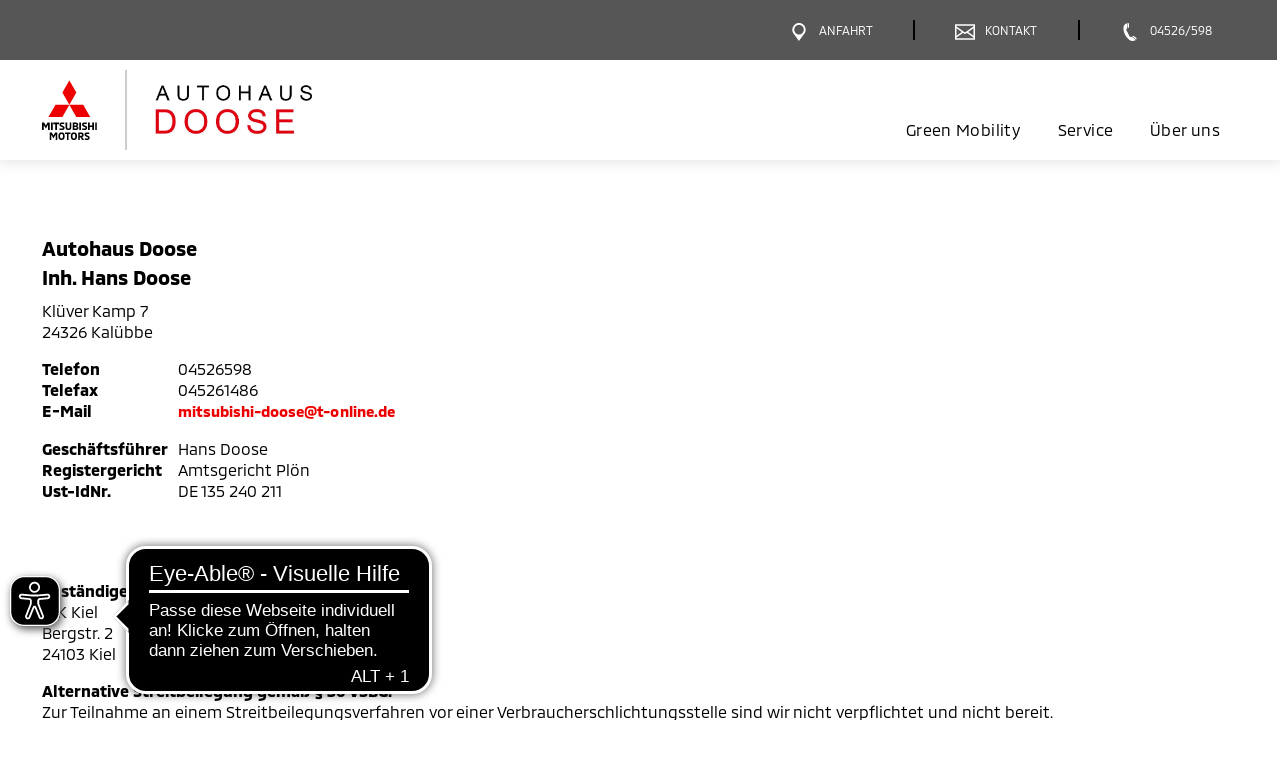

--- FILE ---
content_type: text/html; charset=utf-8
request_url: https://www.mitsubishi-doose.de/impressum
body_size: 14986
content:
 <!DOCTYPE html>
<html lang="de">
<head><script type="text/javascript">window.PxStorage = {"isLoggedIn":false,"cookiedata":{"firmenbezeichnung":"Autohaus Doose, Inh. Hans Doose","strasse":"Kl\u00fcver Kamp 7","plz":"24326","ort":"Kal\u00fcbbe"},"openingTimes":{"4218":{"service":{"days":{"1":[{"start":"07:45","end":"16:30"}],"2":[{"start":"07:45","end":"16:30"}],"3":[{"start":"07:45","end":"16:30"}],"4":[{"start":"07:45","end":"16:30"}],"5":[{"start":"07:45","end":"16:30"}],"6":[{"start":"08:00","end":"13:00"}]},"excludedTimes":[],"openingState":"geschlossen"},"sales":{"days":[],"excludedTimes":[],"openingState":"geschlossen"}}}};</script>
<script type="application/ld+json">{}</script>

<meta charset="utf-8">
<!-- 
	This website is powered by TYPO3 - inspiring people to share!
	TYPO3 is a free open source Content Management Framework initially created by Kasper Skaarhoj and licensed under GNU/GPL.
	TYPO3 is copyright 1998-2026 of Kasper Skaarhoj. Extensions are copyright of their respective owners.
	Information and contribution at https://typo3.org/
-->




<meta name="generator" content="TYPO3 CMS">
<meta name="viewport" content="width=device-width, initial-scale=1.0, minimum-scale=1.0">
<meta name="twitter:card" content="summary">
<meta name="theme-color" content="#575656">


<link rel="stylesheet" href="/typo3temp/assets/css/7015c8c4ac5ff815b57530b221005fc6.css?1767707577" media="all">







            <link rel="preload" href="/typo3conf/ext/mitsubishi_partnerseiten/Resources/Public/Fonts/Mmc/MMC-Regular.woff2" as="font" type="font/woff2"  crossorigin="anonymous">
            <link rel="preload" href="/typo3conf/ext/mitsubishi_partnerseiten/Resources/Public/Fonts/Mmc/MMC-Bold.woff2" as="font" type="font/woff2"  crossorigin="anonymous">
            <link rel="preload" href="/typo3conf/ext/mitsubishi_partnerseiten/Resources/Public/Css/style.css" as="style" onload="this.rel='stylesheet'">
            <noscript><link rel="stylesheet" href="/typo3conf/ext/mitsubishi_partnerseiten/Resources/Public/Css/style.css"></noscript>
            <link rel="preload" href="/typo3conf/ext/mitsubishi_partnerseiten/Resources/Public/ng-partnerweb/styles.css" as="style" onload="this.rel='stylesheet'">
            <noscript><link rel="stylesheet" href="/typo3conf/ext/mitsubishi_partnerseiten/Resources/Public/ng-partnerweb/styles.css"></noscript>

            <script type="text/plain" class="cmplazyload" data-cmp-vendor="c2722">

                console.log('!#! => ???');


                function setCookie(name, value, days, path) {
                    days = days === undefined ? 365 : days;
                    path = path === undefined ? '/' : path;

                    const d = new Date();
                    d.setDate(d.getDate() + days);
                    const cookie = [
                        name + '=' + value,
                        'expires=' + d.toUTCString(),
                        'path=' + path
                    ];

                    document.cookie = cookie.join(';');
                }

                function ajax(url, cb) {
                    var xhttp = new XMLHttpRequest();
                    xhttp.withCredentials = true;
                    xhttp.onreadystatechange = function() {
                        if (this.readyState === 4 && this.status === 200) {
                            if (typeof cb === 'function') {
                                cb(this);
                            }
                        }
                    };
                    xhttp.open('GET', url, true);
                    xhttp.send();
                }

                # Set Tracking Info
                #############
                # remove when tracking info is added
                #############
                function setCrossCookie(name, value, cb) {
                    ajax('https://tracking.carmato.io?s=' + name + '&v=' + value, cb);
                }

                function getCrossCookie(name, cb) {
                    ajax('https://tracking.carmato.io?g=' + name, function(res) {
                        if (res.responseText) {
                            cb(JSON.parse(res.responseText));
                        } else {
                            cb(false);
                        }
                    });
                }


                setTimeout(function() {
                if (typeof (getCrossCookie) === typeof (Function)) {


                    console.log('!#! => ok');

                    getCrossCookie('lead', function (isLead) {
                        if (isLead) {
                            setCookie('leadKiMailing', '1', 14, '/');
                        }
                    });

                    getCrossCookie('sonnenstromFahren', function (isSonnenstromFahren) {
                        if (isSonnenstromFahren) {
                            setCookie('sonnenstromFahren', '1', 14, '/');
                        }
                    });

                    getCrossCookie('solarstromFahren', function (isSolarstromFahren) {
                        if (isSolarstromFahren) {
                            setCookie('solarstromFahren', '1', 14, '/');
                        }
                    });

                    getCrossCookie('opvCorporate', function (isOpvCorporate) {
                        if (isOpvCorporate) {
                            setCookie('opvCorporate', isOpvCorporate, 14, '/');
                        }
                    });

                    getCrossCookie('linkedIn', function (linkedIn) {
                        if (linkedIn) {
                            setCookie('linkedIn', '1', 14, '/');
                        }
                    });

                    getCrossCookie('spaceStarEntdecken', function (spaceStarEntdecken) {
                        if (spaceStarEntdecken) {
                            setCookie('spaceStarEntdecken', '1', 14, '/');
                        }
                    });

                    getCrossCookie('vipProbefahrt', function (vipProbefahrt) {
                        if (vipProbefahrt) {
                            setCookie('vipProbefahrt', '1', 14, '/');
                        }
                    });
                }
                }, 0)
            </script><link rel="icon" sizes="192x192" href="/typo3conf/ext/mitsubishi_partnerseiten/Resources/Public/Images/icon-mitsubishi.png"><link rel="apple-touch-icon" href="/typo3conf/ext/mitsubishi_partnerseiten/Resources/Public/Images/icon-mitsubishi.png"><link rel="apple-touch-startup-image" href="/typo3conf/ext/mitsubishi_partnerseiten/Resources/Public/Images/icon-mitsubishi.png">
<link rel="canonical" href="/impressum"/>

<link rel="stylesheet" href="/typo3conf/ext/mitsubishi_partnerseiten/Resources/Public/ng-partnerweb/styles.css" media="print" onload="this.media='all'"><link rel="stylesheet" href="/typo3conf/ext/mitsubishi_partnerseiten/Resources/Public/ng-partnerweb/styles.css">
<link rel="stylesheet" href="/typo3conf/ext/mitsubishi_partnerseiten/Resources/Public/Css/style.css?t=77097cde69421819f393d7f2f3c28f7d4e22f1de">

                    <link rel="preconnect" href="https://cdn.consentmanager.net">
                    <link rel="preconnect" href="https://b.delivery.consentmanager.net">
                    <script>window.gdprAppliesGlobally=true;if(!("cmp_id" in window)||window.cmp_id<1){window.cmp_id=0}if(!("cmp_cdid" in window)){window.cmp_cdid="decc3b04b425"}if(!("cmp_params" in window)){window.cmp_params=""}if(!("cmp_host" in window)){window.cmp_host="b.delivery.consentmanager.net"}if(!("cmp_cdn" in window)){window.cmp_cdn="cdn.consentmanager.net"}if(!("cmp_proto" in window)){window.cmp_proto="https:"}if(!("cmp_codesrc" in window)){window.cmp_codesrc="1"}window.cmp_getsupportedLangs=function(){var b=["DE","EN","FR","IT","NO","DA","FI","ES","PT","RO","BG","ET","EL","GA","HR","LV","LT","MT","NL","PL","SV","SK","SL","CS","HU","RU","SR","ZH","TR","UK","AR","BS"];if("cmp_customlanguages" in window){for(var a=0;a<window.cmp_customlanguages.length;a++){b.push(window.cmp_customlanguages[a].l.toUpperCase())}}return b};window.cmp_getRTLLangs=function(){var a=["AR"];if("cmp_customlanguages" in window){for(var b=0;b<window.cmp_customlanguages.length;b++){if("r" in window.cmp_customlanguages[b]&&window.cmp_customlanguages[b].r){a.push(window.cmp_customlanguages[b].l)}}}return a};window.cmp_getlang=function(j){if(typeof(j)!="boolean"){j=true}if(j&&typeof(cmp_getlang.usedlang)=="string"&&cmp_getlang.usedlang!==""){return cmp_getlang.usedlang}var g=window.cmp_getsupportedLangs();var c=[];var f=location.hash;var e=location.search;var a="languages" in navigator?navigator.languages:[];if(f.indexOf("cmplang=")!=-1){c.push(f.substr(f.indexOf("cmplang=")+8,2).toUpperCase())}else{if(e.indexOf("cmplang=")!=-1){c.push(e.substr(e.indexOf("cmplang=")+8,2).toUpperCase())}else{if("cmp_setlang" in window&&window.cmp_setlang!=""){c.push(window.cmp_setlang.toUpperCase())}else{if(a.length>0){for(var d=0;d<a.length;d++){c.push(a[d])}}}}}if("language" in navigator){c.push(navigator.language)}if("userLanguage" in navigator){c.push(navigator.userLanguage)}var h="";for(var d=0;d<c.length;d++){var b=c[d].toUpperCase();if(g.indexOf(b)!=-1){h=b;break}if(b.indexOf("-")!=-1){b=b.substr(0,2)}if(g.indexOf(b)!=-1){h=b;break}}if(h==""&&typeof(cmp_getlang.defaultlang)=="string"&&cmp_getlang.defaultlang!==""){return cmp_getlang.defaultlang}else{if(h==""){h="EN"}}h=h.toUpperCase();return h};(function(){var n=document;var p=n.getElementsByTagName;var q=window;var f="";var b="_en";if("cmp_getlang" in q){f=q.cmp_getlang().toLowerCase();if("cmp_customlanguages" in q){for(var h=0;h<q.cmp_customlanguages.length;h++){if(q.cmp_customlanguages[h].l.toUpperCase()==f.toUpperCase()){f="en";break}}}b="_"+f}function g(i,e){var t="";i+="=";var s=i.length;var d=location;if(d.hash.indexOf(i)!=-1){t=d.hash.substr(d.hash.indexOf(i)+s,9999)}else{if(d.search.indexOf(i)!=-1){t=d.search.substr(d.search.indexOf(i)+s,9999)}else{return e}}if(t.indexOf("&")!=-1){t=t.substr(0,t.indexOf("&"))}return t}var j=("cmp_proto" in q)?q.cmp_proto:"https:";if(j!="http:"&&j!="https:"){j="https:"}var k=("cmp_ref" in q)?q.cmp_ref:location.href;var r=n.createElement("script");r.setAttribute("data-cmp-ab","1");var c=g("cmpdesign","");var a=g("cmpregulationkey","");var o=g("cmpatt","");r.src=j+"//"+q.cmp_host+"/delivery/cmp.php?"+("cmp_id" in q&&q.cmp_id>0?"id="+q.cmp_id:"")+("cmp_cdid" in q?"cdid="+q.cmp_cdid:"")+"&h="+encodeURIComponent(k)+(c!=""?"&cmpdesign="+encodeURIComponent(c):"")+(a!=""?"&cmpregulationkey="+encodeURIComponent(a):"")+(o!=""?"&cmpatt="+encodeURIComponent(o):"")+("cmp_params" in q?"&"+q.cmp_params:"")+(n.cookie.length>0?"&__cmpfcc=1":"")+"&l="+f.toLowerCase()+"&o="+(new Date()).getTime();r.type="text/javascript";r.async=true;if(n.currentScript&&n.currentScript.parentElement){n.currentScript.parentElement.appendChild(r)}else{if(n.body){n.body.appendChild(r)}else{var m=p("body");if(m.length==0){m=p("div")}if(m.length==0){m=p("span")}if(m.length==0){m=p("ins")}if(m.length==0){m=p("script")}if(m.length==0){m=p("head")}if(m.length>0){m[0].appendChild(r)}}}var r=n.createElement("script");r.src=j+"//"+q.cmp_cdn+"/delivery/js/cmp"+b+".min.js";r.type="text/javascript";r.setAttribute("data-cmp-ab","1");r.async=true;if(n.currentScript&&n.currentScript.parentElement){n.currentScript.parentElement.appendChild(r)}else{if(n.body){n.body.appendChild(r)}else{var m=p("body");if(m.length==0){m=p("div")}if(m.length==0){m=p("span")}if(m.length==0){m=p("ins")}if(m.length==0){m=p("script")}if(m.length==0){m=p("head")}if(m.length>0){m[0].appendChild(r)}}}})();window.cmp_addFrame=function(b){if(!window.frames[b]){if(document.body){var a=document.createElement("iframe");a.style.cssText="display:none";if("cmp_cdn" in window&&"cmp_ultrablocking" in window&&window.cmp_ultrablocking>0){a.src="//"+window.cmp_cdn+"/delivery/empty.html"}a.name=b;document.body.appendChild(a)}else{window.setTimeout(window.cmp_addFrame,10,b)}}};window.cmp_rc=function(h){var b=document.cookie;var f="";var d=0;while(b!=""&&d<100){d++;while(b.substr(0,1)==" "){b=b.substr(1,b.length)}var g=b.substring(0,b.indexOf("="));if(b.indexOf(";")!=-1){var c=b.substring(b.indexOf("=")+1,b.indexOf(";"))}else{var c=b.substr(b.indexOf("=")+1,b.length)}if(h==g){f=c}var e=b.indexOf(";")+1;if(e==0){e=b.length}b=b.substring(e,b.length)}return(f)};window.cmp_stub=function(){var a=arguments;__cmp.a=__cmp.a||[];if(!a.length){return __cmp.a}else{if(a[0]==="ping"){if(a[1]===2){a[2]({gdprApplies:gdprAppliesGlobally,cmpLoaded:false,cmpStatus:"stub",displayStatus:"hidden",apiVersion:"2.0",cmpId:31},true)}else{a[2](false,true)}}else{if(a[0]==="getUSPData"){a[2]({version:1,uspString:window.cmp_rc("")},true)}else{if(a[0]==="getTCData"){__cmp.a.push([].slice.apply(a))}else{if(a[0]==="addEventListener"||a[0]==="removeEventListener"){__cmp.a.push([].slice.apply(a))}else{if(a.length==4&&a[3]===false){a[2]({},false)}else{__cmp.a.push([].slice.apply(a))}}}}}}};window.cmp_gppstub=function(){var a=arguments;__gpp.q=__gpp.q||[];if(!a.length){return __gpp.q}var g=a[0];var f=a.length>1?a[1]:null;var e=a.length>2?a[2]:null;if(g==="ping"){return{gppVersion:"1.0",cmpStatus:"stub",cmpDisplayStatus:"hidden",apiSupport:[],currentAPI:"",cmpId:31}}else{if(g==="addEventListener"){__gpp.e=__gpp.e||[];if(!("lastId" in __gpp)){__gpp.lastId=0}__gpp.lastId++;var c=__gpp.lastId;__gpp.e.push({id:c,callback:f});return{eventName:"listenerRegistered",listenerId:c,data:true}}else{if(g==="removeEventListener"){var h=false;__gpp.e=__gpp.e||[];for(var d=0;d<__gpp.e.length;d++){if(__gpp.e[d].id==e){__gpp.e[d].splice(d,1);h=true;break}}return{eventName:"listenerRemoved",listenerId:e,data:h}}else{if(g==="hasSection"||g==="getSection"||g==="getField"||g==="getGPPString"){return null}else{__gpp.q.push([].slice.apply(a))}}}}};window.cmp_msghandler=function(d){var a=typeof d.data==="string";try{var c=a?JSON.parse(d.data):d.data}catch(f){var c=null}if(typeof(c)==="object"&&c!==null&&"__cmpCall" in c){var b=c.__cmpCall;window.__cmp(b.command,b.parameter,function(h,g){var e={__cmpReturn:{returnValue:h,success:g,callId:b.callId}};d.source.postMessage(a?JSON.stringify(e):e,"*")})}if(typeof(c)==="object"&&c!==null&&"__uspapiCall" in c){var b=c.__uspapiCall;window.__uspapi(b.command,b.version,function(h,g){var e={__uspapiReturn:{returnValue:h,success:g,callId:b.callId}};d.source.postMessage(a?JSON.stringify(e):e,"*")})}if(typeof(c)==="object"&&c!==null&&"__tcfapiCall" in c){var b=c.__tcfapiCall;window.__tcfapi(b.command,b.version,function(h,g){var e={__tcfapiReturn:{returnValue:h,success:g,callId:b.callId}};d.source.postMessage(a?JSON.stringify(e):e,"*")},b.parameter)}if(typeof(c)==="object"&&c!==null&&"__gppCall" in c){var b=c.__gppCall;window.__gpp(b.command,function(h,g){var e={__gppReturn:{returnValue:h,success:g,callId:b.callId}};d.source.postMessage(a?JSON.stringify(e):e,"*")},b.parameter,"version" in b?b.version:1)}};window.cmp_setStub=function(a){if(!(a in window)||(typeof(window[a])!=="function"&&typeof(window[a])!=="object"&&(typeof(window[a])==="undefined"||window[a]!==null))){window[a]=window.cmp_stub;window[a].msgHandler=window.cmp_msghandler;window.addEventListener("message",window.cmp_msghandler,false)}};window.cmp_setGppStub=function(a){if(!(a in window)||(typeof(window[a])!=="function"&&typeof(window[a])!=="object"&&(typeof(window[a])==="undefined"||window[a]!==null))){window[a]=window.cmp_gppstub;window[a].msgHandler=window.cmp_msghandler;window.addEventListener("message",window.cmp_msghandler,false)}};window.cmp_addFrame("__cmpLocator");if(!("cmp_disableusp" in window)||!window.cmp_disableusp){window.cmp_addFrame("__uspapiLocator")}if(!("cmp_disabletcf" in window)||!window.cmp_disabletcf){window.cmp_addFrame("__tcfapiLocator")}if(!("cmp_disablegpp" in window)||!window.cmp_disablegpp){window.cmp_addFrame("__gppLocator")}window.cmp_setStub("__cmp");if(!("cmp_disabletcf" in window)||!window.cmp_disabletcf){window.cmp_setStub("__tcfapi")}if(!("cmp_disableusp" in window)||!window.cmp_disableusp){window.cmp_setStub("__uspapi")}if(!("cmp_disablegpp" in window)||!window.cmp_disablegpp){window.cmp_setGppStub("__gpp")};</script>
                

                    <!-- Matomo -->
                    <script type="text/plain" class="cmplazyload" data-cmp-vendor="s974">
                    var _paq = window._paq || [];
                    /* tracker methods like "setCustomDimension" should be called before "trackPageView" */
                    _paq.push(['trackPageView']);
                    _paq.push(['enableLinkTracking']);
                    (function() {
                        var u="//matomo.carmato.io/";
                        _paq.push(['setTrackerUrl', u+'matomo.php']);
                        _paq.push(['setSiteId', 224]);
                        var d=document, g=d.createElement('script'), s=d.getElementsByTagName('script')[0];
                        g.type='text/javascript'; g.async=true; g.defer=true; g.src=u+'matomo.js'; s.parentNode.insertBefore(g,s);
                    })();

                        /**
                         * Track global Goals via JS - COMMENTED!!! IS IMPLEMENTED ON THE HTML ELEMENT WITH ONCLICK

                        jQuery(document).ready(function(){

                            // Track Click on Phone-Nummer
                            jQuery('a[href^="tel:"]').click(function() {
                                _paq.push(['trackGoal', 1]);
                            });


                            jQuery('form[name="contactForm"]').on('submit', function(e) {

                                var formType = jQuery(this).find('input[id="tx_mitsubishipartnerseiten_pi1[formType]"]').val();

                                // Track Kontaktformular
                                if(formType=="contact") {
                                    _paq.push(['trackGoal', 2]);
                                }

                                // Track Angebotsformular
                                if(formType=="offer") {
                                    _paq.push(['trackGoal', 3]);
                                }

                                // Track Probefahrtsformular
                                if(formType=="testdrive") {
                                    _paq.push(['trackGoal', 4]);
                                }

                                // Track Serviceformular
                                if(formType=="service") {
                                    _paq.push(['trackGoal', 5]);
                                }
                            });

                        });

                        */

                    </script>

                    <!-- End Piwik Code -->
                
<title>Impressum - Autohaus Doose, Inh. Hans Doose</title>
<meta http-equiv="Content-Type" content="text/html; charset=utf-8" />
<meta http-equiv="content-language" content="de" />
<meta name="description" content="Impressum von Autohaus Doose, Inh. Hans Doose – Ihr Mitsubishi Händler in 24326 Kalübbe." />
<meta name="keywords" content="Mitsubishi, Impressum, Datenschutz, Rechtliche Hinweise, Haftungsbeschränkung, Rechtliches" />
<meta name="robots" content="index,follow" />
</head>
<body>

	<div class="tx-mitsubishi-partnerseiten">
		
   
    

            <div id="c2" class="frame frame-default frame-type-list frame-layout-0">
                
                
                    



                
                
                    

    



                
                

    
        

<div class="tx-mitsubishi-partnerseiten" xmlns:f="http://www.w3.org/1999/html">
    
        

    
            

        		    

                    <div class="container-fluid">
                        <header class="header page-header">
                            <div class="partnerData" id="partnerData">
                                <section class="o-110" data-require="organism/110">
    <div class="o-110__partner-navigation">
        <div class="row">
            <div class="container">
                <div class="row">
                    <div class="col-12">
                        
<div class="m-0080">
    
        


<a href="#"  
aria-label="Menü"
data-target="nav" target="" 
class="a-03600 js-button-menu mobile--flex ty3-atom" 
onclick="">
    <span class="button-like">
        <div class="icon" aria-hidden="true" role="presentation">
            
                    <span class="lazyload js-lazysvg" data-path="/typo3conf/ext/mitsubishi_partnerseiten/Resources/Public/Icons/relaunch/icon_burger_nav.svg"></span>
                
        </div>
        <div class="icon icon--active">
            <span class="lazyload js-lazysvg" data-path="/typo3conf/ext/mitsubishi_partnerseiten/Resources/Public/Icons/relaunch/icon_schliessen.svg"></span>
        </div>
        <span class="text mobile">Menü</span>
        <span class="text desktop"></span>
        <span class="text text--active">Schließen</span>
    </span>
</a>
    

        
    
        


<a href="/?anchor=dealerfacts"  
aria-label="Anfahrt"
data-target="route" target="" 
class="a-03600 js-button-menu ty3-atom" 
onclick="">
    <span class="button-like">
        <div class="icon" aria-hidden="true" role="presentation">
            
                    <span class="lazyload js-lazysvg" data-path="/typo3conf/ext/mitsubishi_partnerseiten/Resources/Public/Icons/relaunch/icon_pin_legende_servicepartner.svg"></span>
                
        </div>
        <div class="icon icon--active">
            <span class="lazyload js-lazysvg" data-path="/typo3conf/ext/mitsubishi_partnerseiten/Resources/Public/Icons/relaunch/icon_schliessen.svg"></span>
        </div>
        <span class="text mobile">Anfahrt</span>
        <span class="text desktop">Anfahrt</span>
        <span class="text text--active">Schließen</span>
    </span>
</a>
    

        
            <div class="separator" aria-hidden="true" role="presentation"></div>
          
    
        


<a href="/kontakt"  
aria-label="Kontakt"
data-target="contact" target="" 
class="a-03600 js-button-menu ty3-atom" 
onclick="">
    <span class="button-like">
        <div class="icon" aria-hidden="true" role="presentation">
            
                    <span class="lazyload js-lazysvg" data-path="/typo3conf/ext/mitsubishi_partnerseiten/Resources/Public/Icons/relaunch/icon_email_probefahrt_formular.svg"></span>
                
        </div>
        <div class="icon icon--active">
            <span class="lazyload js-lazysvg" data-path="/typo3conf/ext/mitsubishi_partnerseiten/Resources/Public/Icons/relaunch/icon_schliessen.svg"></span>
        </div>
        <span class="text mobile">Kontakt</span>
        <span class="text desktop">Kontakt</span>
        <span class="text text--active">Schließen</span>
    </span>
</a>
    

        
            <div class="separator" aria-hidden="true" role="presentation"></div>
          
    
        


<a href="tel: 04526/598"  
aria-label="Anrufen"
data-target="call" target="" 
class="a-03600  ty3-atom" 
onclick="_paq.push(['trackGoal', 1]);">
    <span class="button-like">
        <div class="icon" aria-hidden="true" role="presentation">
            
                    <span class="lazyload js-lazysvg" data-path="/typo3conf/ext/mitsubishi_partnerseiten/Resources/Public/Icons/relaunch/icon_hotline_probefahrt_formular.svg"></span>
                
        </div>
        <div class="icon icon--active">
            <span class="lazyload js-lazysvg" data-path="/typo3conf/ext/mitsubishi_partnerseiten/Resources/Public/Icons/relaunch/icon_schliessen.svg"></span>
        </div>
        <span class="text mobile">Anrufen</span>
        <span class="text desktop">04526/598</span>
        <span class="text text--active">Schließen</span>
    </span>
</a>
    

        
    
</div>
                    </div>
                    
                </div>
            </div>
        </div>
    </div>
    <div class="o-110__main-navigation">
        <div class="row">
            <div class="container">
                <div class="row">
                    <div class="col-12">
                        <a href="/" class="m-0010"  aria-label="Zur Startseite">
    
<div class="a-00100 a-00100--a ty3-atom">
    
        <span  aria-hidden="true" role="presentation">
            <span class="lazyload js-lazysvg" data-path="/typo3conf/ext/mitsubishi_partnerseiten/Resources/Public/Images/mitsubishi-logo.svg"></span>
        </span>
    
    
            
        
</div>

    <span class="seperator"></span>
    
<div class="a-00100 a-00100--b ty3-atom">
    
    
            <!-- <span style="color: red">00100b Partnerlogo BE-Einbindung fehlt</span> -->
            <img height="60" alt="Logo von Autohaus Doose" title="Autohaus Doose" src="/api/image/image-cache/mitsubishi_partnerseiten/4218/4218-logoImage-1451470521.jpg?height=60&amp;t=1574267780" data-src="/api/image/image-cache/mitsubishi_partnerseiten/4218/4218-logoImage-1451470521.jpg?height=60&amp;t=1574267780" class="img-fluid image lazyload" />
            <!-- <img class="img-fluid image lazyload"
                src="/api/image/image-cache/mitsubishi_partnerseiten/4218/4218-logoImage-1451470521.jpg?height=60&amp;t=1574267780"
                data-src="image-cache/mitsubishi_partnerseiten/4218/4218-logoImage-1451470521.jpg"
                alt="Logo von Autohaus Doose"
                title="Autohaus Doose"
                height="60" /> -->

            <div class="a-00100__image-ie" style="background-image: url(/api/image/image-cache/mitsubishi_partnerseiten/4218/4218-logoImage-1451470521.jpg?height=60&amp;t=1574267780)"></div>
        
</div>

</a>
                        
                                <div class="o-110__navi-container desktop">
                                    <nav itemscope itemtype="http://schema.org/SiteNavigationElement" class="m-0250 nav navbar-nav" aria-label="Hauptnavigation"
    data-require="molecules/0250">
    <ul class="m-0250__ul desktop--flex js-listNavbar">
        
                
                
                        
                        

                        
                        

                    

            


        
        
        
        
            <li class="item-greenmobility">
                <a title="Green Mobility - Autohaus Doose" href="/greenmobility">
                    Green Mobility</a>
            </li>
        

        
        
            <li class="item-service">
                
                        
                                <a title="Service - Autohaus Doose" href="/service">Service
                                </a>
                            
                    
            </li>
        
        
        
            <li class="m-0250__dropdown item-ueberuns">
                <a role="button" aria-haspopup="true" aria-expanded="false" aria-controls="submenu-ueberuns-desktop" class=" " title="Über Uns - Autohaus Doose" tabindex="0" href="/ueberuns">
                    Über uns
                </a>
                
                    <ul id="submenu-ueberuns-desktop" class="m-0250__dropdownBody" role="menu" aria-label="Untermenü Über uns">
                        
                            <li role="menuitem">
                                <a href="/ueberuns#team">Unser Team</a>
                            </li>
                        
                        
                        
                        
                        
                    </ul>
                
            </li>
        
    </ul>

    <div class="m-0250__icon-link-list mobile">

        
                
                
                        
                        

                    

            
        
        
            



        <a aria-label="Green Mobility" class="a-01200 a-01200--c ty3-atom" title="Green Mobility - Autohaus Doose" href="/greenmobility">
            <div class="elementWrapper">
                <span class="icon" aria-hidden="true">
                    
                        <span class="lazyload js-lazysvg" data-path="/typo3conf/ext/mitsubishi_partnerseiten/Resources/Public/Icons/relaunch/icon_green-mobility2.svg"></span>
                    
                </span>
                <span class="text">Green Mobility</span>
            </div>
            <span class="arrow" aria-hidden="true">
                <span class="lazyload js-lazysvg" data-path="/typo3conf/ext/mitsubishi_partnerseiten/Resources/Public/Icons/relaunch/icon_arrow_schwarz_right.svg"></span>
            </span>
        </a>
    
        
        
            



        <a aria-label="Service" class="a-01200 a-01200--c ty3-atom" title="Service - Autohaus Doose" href="/service">
            <div class="elementWrapper">
                <span class="icon" aria-hidden="true">
                    
                        <span class="lazyload js-lazysvg" data-path="/typo3conf/ext/mitsubishi_partnerseiten/Resources/Public/Icons/relaunch/icon_service2.svg"></span>
                    
                </span>
                <span class="text">Service</span>
            </div>
            <span class="arrow" aria-hidden="true">
                <span class="lazyload js-lazysvg" data-path="/typo3conf/ext/mitsubishi_partnerseiten/Resources/Public/Icons/relaunch/icon_arrow_schwarz_right.svg"></span>
            </span>
        </a>
    
        
        
            



        
                <a class="a-01200 a-01200--d js-m-0250-dropdown ty3-atom" aria-label="Über uns">
                    <div class="elementWrapper">
                        
                            <span class="icon" aria-hidden="true">
                                <span class="lazyload js-lazysvg" data-path="/typo3conf/ext/mitsubishi_partnerseiten/Resources/Public/Icons/relaunch/icon_ueber-uns2.svg"></span>
                            </span>
                        
                        <span class="text">Über uns</span>
                    </div>
                    <span class="arrow" aria-hidden="true">
                        <span class="lazyload js-lazysvg" data-path="/typo3conf/ext/mitsubishi_partnerseiten/Resources/Public/Icons/relaunch/icon_arrow_schwarz_right.svg"></span>
                    </span>
                </a>
            
    
            <div class="m-0250__dropdownMobileBody js-m-0250-dropdownbody hidden">
                
                    



        
                <a href="/ueberuns/#team" aria-label="Unser Team" class="a-01200 a-01200--c ty3-atom">
                    <div class="elementWrapper">
                        
                        <span class="text">Unser Team</span>
                    </div>
                    <span class="arrow" aria-hidden="true">
                        <span class="lazyload js-lazysvg" data-path="/typo3conf/ext/mitsubishi_partnerseiten/Resources/Public/Icons/relaunch/icon_arrow_schwarz_right.svg"></span>
                    </span>
                </a>
            
    
                
                
                
                
                
            </div>
        
    </div>
</nav>
                                </div>
                            
 
                        <div id="container-wrapper" class="o-110__navi-container mobile js-containerWrapper">
                            <div class="o-110__navi-container-mobile-wrapper js-mobileItemWrapper js-container-wrapper-nav">
                                <div class="o-110__navi-container-mobile js-container js-container-nav">
                                    <nav itemscope itemtype="http://schema.org/SiteNavigationElement" class="m-0250 nav navbar-nav" aria-label="Hauptnavigation"
    data-require="molecules/0250">
    <ul class="m-0250__ul desktop--flex js-listNavbar">
        
                
                
                        
                        

                        
                        

                    

            


        
        
        
        
            <li class="item-greenmobility">
                <a title="Green Mobility - Autohaus Doose" href="/greenmobility">
                    Green Mobility</a>
            </li>
        

        
        
            <li class="item-service">
                
                        
                                <a title="Service - Autohaus Doose" href="/service">Service
                                </a>
                            
                    
            </li>
        
        
        
            <li class="m-0250__dropdown item-ueberuns">
                <a role="button" aria-haspopup="true" aria-expanded="false" aria-controls="submenu-ueberuns-mobile" class=" " title="Über Uns - Autohaus Doose" tabindex="0" href="/ueberuns">
                    Über uns
                </a>
                
                    <ul id="submenu-ueberuns-mobile" class="m-0250__dropdownBody" role="menu" aria-label="Untermenü Über uns">
                        
                            <li role="menuitem">
                                <a href="/ueberuns#team">Unser Team</a>
                            </li>
                        
                        
                        
                        
                        
                    </ul>
                
            </li>
        
    </ul>

    <div class="m-0250__icon-link-list mobile">

        
                
                
                        
                        

                    

            
        
        
            



        <a aria-label="Green Mobility" class="a-01200 a-01200--c ty3-atom" title="Green Mobility - Autohaus Doose" href="/greenmobility">
            <div class="elementWrapper">
                <span class="icon" aria-hidden="true">
                    
                        <span class="lazyload js-lazysvg" data-path="/typo3conf/ext/mitsubishi_partnerseiten/Resources/Public/Icons/relaunch/icon_green-mobility2.svg"></span>
                    
                </span>
                <span class="text">Green Mobility</span>
            </div>
            <span class="arrow" aria-hidden="true">
                <span class="lazyload js-lazysvg" data-path="/typo3conf/ext/mitsubishi_partnerseiten/Resources/Public/Icons/relaunch/icon_arrow_schwarz_right.svg"></span>
            </span>
        </a>
    
        
        
            



        <a aria-label="Service" class="a-01200 a-01200--c ty3-atom" title="Service - Autohaus Doose" href="/service">
            <div class="elementWrapper">
                <span class="icon" aria-hidden="true">
                    
                        <span class="lazyload js-lazysvg" data-path="/typo3conf/ext/mitsubishi_partnerseiten/Resources/Public/Icons/relaunch/icon_service2.svg"></span>
                    
                </span>
                <span class="text">Service</span>
            </div>
            <span class="arrow" aria-hidden="true">
                <span class="lazyload js-lazysvg" data-path="/typo3conf/ext/mitsubishi_partnerseiten/Resources/Public/Icons/relaunch/icon_arrow_schwarz_right.svg"></span>
            </span>
        </a>
    
        
        
            



        
                <a class="a-01200 a-01200--d js-m-0250-dropdown ty3-atom" aria-label="Über uns">
                    <div class="elementWrapper">
                        
                            <span class="icon" aria-hidden="true">
                                <span class="lazyload js-lazysvg" data-path="/typo3conf/ext/mitsubishi_partnerseiten/Resources/Public/Icons/relaunch/icon_ueber-uns2.svg"></span>
                            </span>
                        
                        <span class="text">Über uns</span>
                    </div>
                    <span class="arrow" aria-hidden="true">
                        <span class="lazyload js-lazysvg" data-path="/typo3conf/ext/mitsubishi_partnerseiten/Resources/Public/Icons/relaunch/icon_arrow_schwarz_right.svg"></span>
                    </span>
                </a>
            
    
            <div class="m-0250__dropdownMobileBody js-m-0250-dropdownbody hidden">
                
                    



        
                <a href="/ueberuns/#team" aria-label="Unser Team" class="a-01200 a-01200--c ty3-atom">
                    <div class="elementWrapper">
                        
                        <span class="text">Unser Team</span>
                    </div>
                    <span class="arrow" aria-hidden="true">
                        <span class="lazyload js-lazysvg" data-path="/typo3conf/ext/mitsubishi_partnerseiten/Resources/Public/Icons/relaunch/icon_arrow_schwarz_right.svg"></span>
                    </span>
                </a>
            
    
                
                
                
                
                
            </div>
        
    </div>
</nav>
                                </div>
                            </div>
                            <div class="o-110__navi-container-mobile-wrapper js-mobileItemWrapper js-container-wrapper-route">
                                <div class="o-110__navi-container-mobile js-container js-container-route">
                                    <div class="row">
    <div class="col-12">
        
    <div class="m-0251" role="region" aria-label="Standort Autohaus Doose">
        <div class="row">
            <div class="col-12">
                <h1>Autohaus Doose</h1>
            </div>
        </div>
        <div class="row">
            <div class="col-12">
                
                    <span>Klüver Kamp 7</span><br>
                
                
                    <span>24326</span>
                
                
                    <span>Kalübbe</span>
                
            </div>
            
        </div>
        <div class="row">
            
            <div class="col-12">
                
<a href="https://www.google.de/maps?saddr=&amp;daddr=54.1219444444444%2C10.2961111111111" aria-label="Route berechnen" target="_blank" class="a-00800 a-00800-- ty3-atom" rel="noopener">
    <span class="text">Route berechnen</span>
</a>

            </div>
        </div>
        <div class="row">
            <div class="col-12">
                

<a data-require="general/renderOpeningState" class="a-03400 js-openingTimesWrapper ty3-atom" data-toggle="collapse" href="#collapse-4218" role="button" aria-expanded="false" aria-controls="collapse-4218" aria-label="Öffnungszeiten anzeigen">
    <div class="elementWrapper">
        <span class="text js-openingState js-isInNavi" data-partner="4218"></span>
        
    </div>
    <span class="arrow" aria-hidden="true">></span>
</a>
<div class="collapse a-03400__collapse ty3-atom" id="collapse-4218">
    <div class="row">
        
        
            <div class="col-md-12 col-sm-6">
                <h3 class="subheadline subheadline--noMargin">Service</h3>
                <div class="row openingHours">
                    
                        
    
        <div class="col-lg-6 col-6 dayCol">
            <p class="copy openingTime">
               Montag - Freitag
            </p>
        </div>
        <div class="col-lg-6 col-6 text-right timeCol">
            <p class="copy openingTime">
                
                    <span class="no-break">07:45 Uhr -</span><span class="no-break"> 16:30 Uhr</span><br>
                
            </p>
        </div>
    

                    
                        
    
        <div class="col-lg-6 col-6 dayCol">
            <p class="copy openingTime">
               Samstag
            </p>
        </div>
        <div class="col-lg-6 col-6 text-right timeCol">
            <p class="copy openingTime">
                
                    <span class="no-break">08:00 Uhr -</span><span class="no-break"> 13:00 Uhr</span><br>
                
            </p>
        </div>
    

                    
                </div>
            </div>
        
    </div>
</div>



            </div>
        </div>
    </div>

        
    </div>
</div>



                                </div>
                            </div>
                            <div class="o-110__navi-container-mobile-wrapper js-mobileItemWrapper js-container-wrapper-call">
                                <div class="o-110__navi-container-mobile js-container js-container-call">
                                    <div class="row">
    <div class="col-12">
        
        
    <div class="m-0252" role="region" aria-label="Filiale Autohaus Doose{f:if(condition: filiale.ort, then: ' in ' + filiale.ort, else: '')}">
        <div class="row">
            <div class="col-12">
                <h2>Autohaus Doose - Kalübbe</h2>
            </div>
        </div>
        <div class="row">
            <div class="col-12">
                

<a href="tel: 04526/598" aria-label="04526/598" class="a-00900 a-00900--  ty3-atom">
    <span class="icon" aria-hidden="true">
        
            <span class="lazyload js-lazysvg" data-path="/typo3conf/ext/mitsubishi_partnerseiten/Resources/Public/Icons/relaunch/icon_hotline_probefahrt_formular.svg"></span>
        
    </span>
    <span class="cta cta--alternative" id="">04526/598</span>
</a>
            </div>
        </div>
    </div>

        
    </div>
</div>


                                </div>
                            </div>
                                <div class="o-110__navi-container-mobile-wrapper js-mobileItemWrapper js-container-wrapper-contact">
                                    <div class="o-110__navi-container-mobile js-container js-container-contact">
                                        <px-contactform>Kontaktformular lädt ...</px-contactform>
                                    </div>
                                </div>
                            
                        </div>
                    </div>
                </div>
            </div>
        </div>
    </div>
</section>
<div class="o-110__overlay js-menuOverlay"></div>


          
        




                            </div>
                        </header>
                        
                        
                        <main class="mainContent">
                            
    <div class="imprint">
        <div class="container">
            <div class="row">
                <div class="col">
                    


        <h2>Autohaus Doose
        
            <br />Inh. Hans Doose
        
		</h2>
    

        <p>Klüver Kamp 7<br />24326 Kalübbe</p>
    







<p>
    
</p>




<p>
    
</p>


<p>
    
</p>


<p>
    
    
    
</p>





<p>
    
            <strong class="label">Telefon</strong> 04526598<br />
        
    
    
            <strong class="label">Telefax</strong> 045261486<br />
        
    
    
            <strong class="label">E-Mail</strong> <a href="mailto:mitsubishi-doose@t-online.de">mitsubishi-doose@t-online.de</a><br />
        
</p>

<p>
    
        <strong class="label">Gesch&auml;ftsf&uuml;hrer</strong> Hans Doose<br />
    
    
        <strong class="label">Registergericht</strong> Amtsgericht Plön<br />
    
    
        <strong class="label">Ust-IdNr.</strong> DE 135 240 211<br />
    
</p>

<br>




<br>
<p>
    
    
    
    
<br>
    
        <strong class="label">Zuständige Aufsichtsbehörde</strong><br />IHK Kiel<br />Bergstr. 2<br />24103 Kiel
    

</p>
    <strong>Alternative Streitbeilegung gemäß § 36 VSBG:</strong> <br/>
    Zur Teilnahme an einem Streitbeilegungsverfahren vor einer Verbraucherschlichtungsstelle sind wir nicht verpflichtet und nicht bereit.
<p>

</p>

<p>
    
    
    
</p>











<br>

    <p>
        Verantwortlicher im Sinne des § 18 Absatz 2 MStV Hans Doose , Klüver Kamp 7 24326 Kalübbe
    </p>


                </div>
            </div>
        </div>
        
        
    </div>

                        </main>

                        
                        <div id="footer">
                            

<div class="row o-090">
    <div class="container">
        <div class="row">
            <div class="column column__first col-12 col-lg-4">
                <h2 class="o-090__headline text-color-white headline-col">Wie können wir Ihnen helfen?</h2>
                
                        
                                
                                        
<div class="m-0280">
    
        



        
                <a href="/serviceForm" aria-label="Servicetermin vereinbaren" class="a-01200 a-01200--b ty3-atom">
                    <div class="elementWrapper">
                        
                            <span class="icon" aria-hidden="true">
                                <span class="lazyload js-lazysvg" data-path="/typo3conf/ext/mitsubishi_partnerseiten/Resources/Public/Icons/relaunch/icon_calendar_datepicker_footer_weiss.svg"></span>
                            </span>
                        
                        <span class="text">Servicetermin vereinbaren</span>
                    </div>
                    <span class="arrow" aria-hidden="true">
                        <span class="lazyload js-lazysvg" data-path="/typo3conf/ext/mitsubishi_partnerseiten/Resources/Public/Icons/relaunch/icon_arrow_schwarz_right.svg"></span>
                    </span>
                </a>
            
    
    
</div>
                                    
                            
                    
                

<hr class="a-03000 ty3-atom">
            </div>



            <div class="column column__second col-12 col-lg-4 o-090__contact-column">
                
                        <h2 class="text-color-white headline-col h1">Kontakt</h2>
                        
<div class="m-0290">
    
        
<!-- if button disabled give a the class "disabled" -->
<a href="tel:04526/598" aria-label="04526/598" class="a-01300 ty3-atom">
    <div class="elementWrapper">
        <span class="icon" aria-hidden="true">
            
                <span class="lazyload js-lazysvg" data-path="/typo3conf/ext/mitsubishi_partnerseiten/Resources/Public/Icons/relaunch/icon_phone_weiss.svg"></span>
            
        </span>
        <span class="cta cta--alternative">04526/598</span>
    </div>
</a>
    
        
<!-- if button disabled give a the class "disabled" -->
<a href="mailto:mitsubishi-doose@t-online.de" aria-label="mitsubishi-doose@t-online.de" class="a-01300 ty3-atom">
    <div class="elementWrapper">
        <span class="icon" aria-hidden="true">
            
                <span class="lazyload js-lazysvg" data-path="/typo3conf/ext/mitsubishi_partnerseiten/Resources/Public/Icons/relaunch/icon_mail_weiss.svg"></span>
            
        </span>
        <span class="cta cta--alternative">mitsubishi-doose@t-online.de</span>
    </div>
</a>
    
</div>
                        
<a href="/kontakt" aria-label="zur Kontaktseite" target="" class="a-00800 a-00800-- ty3-atom" rel="">
    <span class="text">zur Kontaktseite</span>
</a>


                        <div class="someIcons__wrapper d-lg-none">
                            
    
        <div class="someIcons">
            
            
            
            
        </div>
    

                        </div>
                        

<hr class="a-03000 ty3-atom">
                    
            </div>

            <div class="column column__third col-12 col-lg-4">
                
<a href="https://www.mitsubishi-motors.de/newsletteranmeldung/" aria-label="Mitsubishi Newsletter" target="_blank" class="a-00800 a-00800-- ty3-atom" rel="">
    <span class="text">Mitsubishi Newsletter</span>
</a>

                

<a href="http://www.mitsubishi-motors.de" aria-label="mitsubishi-motors.de" class="a-01000 a-01000--b ty3-atom">
    <span class="text">mitsubishi-motors.de</span>
    <span class="icon" aria-hidden="true">
        <span class="lazyload js-lazysvg" data-path="/typo3conf/ext/mitsubishi_partnerseiten/Resources/Public/Icons/relaunch/icon_arrow_schwarz_right.svg"></span>
    </span>
</a>
                
<a href="https://www.mitsubishi-motors.de/reifenlabel" aria-label="Reifenlabel" target="_blank" class="a-00800 a-00800-- ty3-atom" rel="">
    <span class="text">Reifenlabel</span>
</a>

            </div>
        </div>
        <div class="margin__top--small">
            <div class="someIcons__wrapper d-none d-lg-block">
                
    
        <div class="someIcons">
            
            
            
            
        </div>
    

            </div>
        </div>
        <div class="row lastRow justify-content-center text-center">
            <div class="col-12 col-lg-8 d-flex flex-wrap justify-content-center text-center align-items-center gap-3">
                <a aria-label="Impressum öffnen" class="button" href="/impressum">
                    Impressum
                </a>
                <a aria-label="Datenschutzerklärung anzeigen" class="button" href="/datenschutz">
                    Datenschutz
                </a>
                <a aria-label="Erklärung zur Barrierefreiheit anzeigen" class="button" href="/erklaerung-zur-barrierefreiheit">
                    Erklärung zur Barrierefreiheit
                </a>
                
            </div>
        </div>
        
    </div>
</div>


<footer class="footer">
    <div class="container">
        <div class="row">
            <div class="col-12">
                
                
                
                
                     
                        <p class="footnotes" data-require="general/scrollToFootnote">
                            <!-- real footnotes -->
                            
                            <!-- hardcoded footnotes ... -->
                            
                            
                        </p>
                        
                         

                        <div class="fuelData wrkarnd">
                            <div class="row">
                                <div class="col-lg-12">
                                    <h4 class="h1">Verbrauchs- und Effizienzwerte</h4>
                                    <p class="legalTexts bigger">
                                        <span class="highlight">
                                            <em>Space Star - Auslaufmodell -</em> Energieverbrauch 4,9-5,5 l/100 km Benzin; CO₂-Emission 112-125 g/km; CO₂-Klasse C-D;<br>
                                            <em>COLT 1.0</em> Energieverbrauch 5,2-5,3 l/100 km Benzin; CO₂-Emission 118-119 g/km; CO₂-Klasse D;<br>
                                            <em>COLT Hybrid</em> Energieverbrauch 4,2-4,3 l/100 km Benzin; CO₂-Emission 96-97 g/km; CO₂-Klasse C; <br>
                                            <em>ASX 1.0 Turbo</em> Energieverbrauch 5,9 l/100 km Benzin; CO₂-Emission 133 g/km; CO₂-Klasse D; <br>
                                            <em>ASX Mildhybrid</em> Energieverbrauch 5,9-6,0 l/100 km Benzin; CO₂-Emission 133-135 g/km; CO₂-Klasse D; <br>
                                            <em>ASX Hybrid</em> Energieverbrauch 4,4 l/100 km Benzin; CO₂-Emission 99-100 g/km; CO₂-Klasse C;<br>
                                            <em>Grandis Mildhybrid</em> Energieverbrauch 5,9-6,1 l/100 km Benzin; CO₂-Emission 134-138 g/km; CO₂-Klasse D-E;<br>
                                            <em>Grandis Hybrid</em> Energieverbrauch 4,3-4,4 l/100 km Benzin; CO₂-Emission 98-101 g/km; CO₂-Klasse C;<br>
                                            <em>Eclipse Cross</em> Energieverbrauch 16,7-17,1 kWh/100 km Strom; CO₂-Emission 0 g/km; CO₂-Klasse A; kombinierte Werte. Elektrische Reichweite (EAER) 615-627 km.<br>
                                            <em>Eclipse Cross Plug-in Hybrid 4WD 2.4 - Auslaufmodell</em> - Energieverbrauch 17,5 kWh/100 km Strom & 2,0 l/100 km Benzin; CO₂-Emission 46 g/km; CO₂-Klasse B; gewichtet kombinierte Werte. Bei entladener Batterie: Energieverbrauch 7,3 l/100 km Benzin; CO₂-Klasse F; kombinierte Werte. Elektrische Reichweite (EAER) 45 km.<br>                                            
                                            <em>Outlander</em> Energieverbrauch 23,4-23,5 kWh/100 km Strom & 0,8 l/100 km Benzin; CO₂-Emission 19 g/km; CO₂-Klasse B; gewichtet kombinierte Werte. Bei entladener Batterie: Energieverbrauch 7,1-7,3 l/100 km Benzin; CO₂-Klasse F; kombinierte Werte. Elektrische Reichweite (EAER) 83-85 km.<sup>**</sup><br>
                                        </span>
                                    </p>
                                    <p class="legalTexts">
                                        <sup>**</sup>Die nach PKW-EnVKV angegebenen offiziellen Werte zu Verbrauch und CO₂-Emission sowie ggf. Angaben zur Reichweite wurden nach dem vorgeschriebenen Messverfahren WLTP ermittelt. Die tatsächlichen Werte zum Verbrauch elektrischer Energie / Kraftstoff, ggf. zur Reichweite und den CO₂-Emissionen hängen ab von individueller Fahrweise, Straßen-, Verkehrs- und Wetterbedingungen, Klimaanlageneinsatz etc. <em>Dies und zusätzliche Ausstattungen sowie Zubehör können zu höheren als den angegebenen Verbrauchs- sowie CO₂-Werten sowie ggf. einer geringeren als der angegebenen elektrischen Reichweite führen.</em> Gewichtete Werte sind Mittelwerte für Kraftstoff- und Stromverbrauch von extern aufladbaren Hybridelektrofahrzeugen bei durchschnittlichem Nutzungsprofil und täglichem Laden der Batterie.<br/><br/>
                                    </span>
                                    </p>
                                    <p class="legalTexts">
                                        Preis- und Ausstattungsänderungen vorbehalten.<br>
                                        Durch den europaweiten Vertrieb unserer Fahrzeuge können sich Ausstattungsdetails länderspezifisch unterscheiden. Die Abbildungen auf dieser Website zeigen teilweise Ausstattungsmerkmale/-kombinationen oder Zubehörteile, die in Deutschland nicht verfügbar oder nur gegen Aufpreis lieferbar sind.<br>
                                    </p>
                                </div>
                            </div>
                        </div>
                        <div class="copyright">
                            <p class="text-center">© <strong>MMD Automobile GmbH</strong> 2025. Alle Rechte vorbehalten.</p>
                        </div>
                    
            </div>
        </div>
    </div>

    <div class="footerLinks">
        <div class="container facelift2019">
            <div class="row">
                <div class="col-12">
                    
                    

                    <div class="linksRight pull-right">
                        
                        
                    </div>
                    <div class="clearfix"></div>
                </div>
            </div>
        </div>
    </div>

    
    <!-- Modal -->
<div class="modal fade" id="editModal" tabindex="-1" role="dialog" aria-labelledby="exampleModalLongTitle" aria-hidden="true">
  <div class="modal-dialog modal-lg" role="document">
    <div class="modal-content">
      <div class="modal-header">
        <!-- <h5 class="modal-title" id="editModalTitle"></h5> -->
        <button type="button" class="close" data-dismiss="modal" aria-label="Close">
          <span aria-hidden="true">&times;</span>
        </button>
      </div>
      <div class="modal-body">

      </div>
      <div class="editModal__spinnerWrapper js-spinnerWrapper">
            <div class="loading-spinner">
    <div class="icon">
        <span class="lazyload js-lazysvg" data-path="/typo3conf/ext/mitsubishi_partnerseiten/Resources/Public/Icons/relaunch/spinner.svg"></span>
    </div>
</div>
      </div>
    </div>
  </div>
  
</div>


</footer>


                        </div>

                    </div>

                
        
</div>


    


                
                    



                
                
                    



                
            </div>

        



	</div>

<script src="//scripts.psyma.com/scripts/abhb/abhbde_mitsubishi.php"></script>



<script src="/typo3conf/ext/mitsubishi_partnerseiten/Resources/Public/ng-partnerweb/runtime.js" type="module"></script><script src="/typo3conf/ext/mitsubishi_partnerseiten/Resources/Public/ng-partnerweb/polyfills.js" type="module"></script><script src="/typo3conf/ext/mitsubishi_partnerseiten/Resources/Public/ng-partnerweb/scripts.js" defer></script><script src="/typo3conf/ext/mitsubishi_partnerseiten/Resources/Public/ng-partnerweb/main.js" type="module"></script>
<script type="text/javascript" src="/typo3conf/ext/mitsubishi_partnerseiten/Resources/Public/Js/modules/lib/require.min.js?t=dc4417afb699154feb3a13cd0a68a45ef7566362"></script>
<script async src="https://cdn.eye-able.com/configs/editmode.mitsubishi.carmato.io.js"></script>
<script async src="https://cdn.eye-able.com/public/js/eyeAble.js"></script>
<script class="cmplazyload" data-cmp-vendor="s1104,s2612" data-cmp-src="https://maps.googleapis.com/maps/api/js?key=AIzaSyCmoXE_9DjDXpBbHQUlmm7xo22rdByB5yA"></script>
<script type="text/javascript">
window.fileHashes = {"lib\/jquery.min.js":"88523924351bac0b5d560fe0c5781e2556e7693d","lib\/jquery-ui.min.js":"a7cd429dbfe88666399acc6ebca523be1411c6ca","lib\/popper.min.js":"62f238e73348c77eb9e865426a7d1b7de23cbb2d","lib\/bootstrap.min.js":"6778fed3cf095a318141a31f455c8f4663885bde","lib\/lazysizes.min.js":"b16bef438f258435d13a931621659d8f93fc886a","lib\/jquery.prettydropdowns.js":"b65c31f27ed3efadaad1058b4233828e0d1a87ec","lib\/slick.min.js":"3b41b3bc956685015a347a2238e71db29dfa0dbb","lib\/slick.css":"a94a059b3178b4adec09e3281ace2819a30095a4","lib\/slick-theme.css":"49d8ac77c5c456af4bbe5046f9873d7fc3e4b67e","lib\/formhelper.js":"cb9ca43fac598f5adee4ee05cbfd1e45d43352bb","lib\/bodyScrollLock.min.js":"5e0c6c84c44181c59f276b2cf5bc23a9caa4346c","https:\/\/tracking.carmato.io\/tracking.js":"1769102768","lib\/cookieconsent.min.js":"b4cdc1702e78dccbba3327dfe53341d5f7540dea","config.js":"da39a3ee5e6b4b0d3255bfef95601890afd80709","content.js":"678ec424be82eb2e23a45f68ae0178526bfccded","lazySvgs.js":"2566177588a40bb9839cd99bdf0e7889ca503f75","lib\/bodyScrollLock.js":"52fced501b12354a82961f6725ded0e268b6f752","lib\/cropper.min.js":"6ca5911bcf0f0eb23c6ef2e9ed92b18ae092f99b","lib\/css.min.js":"3232019cf7064422a052e01cf06abab349dee250","lib\/dropzone.js":"b0854131ef83131c6e333ff8f27881ccd5816d29","lib\/dropzoneConfig.js":"be9d71e25daeb23f809deba4679ca669e86395b2","lib\/jquery-te-1.4.0.css":"602dba135fe67ee619c631e4f028cf6282a92de2","lib\/jquery-te-1.4.0.min.js":"ce5d033f65a0d0ea78e4a2d363b9f29b1c255446","lib\/jquery-ui.min.css":"88ba90d2d2944315afd28a706ee5715ed980c634","lib\/prettydropdowns.css":"22840a3fcc3e3e2a5f17b7d6f45f8542476f69d7","lib\/require.min.js":"dc4417afb699154feb3a13cd0a68a45ef7566362","lib\/slick.min_old.js":"3b41b3bc956685015a347a2238e71db29dfa0dbb","lib\/tinymce.min.js":"a9910b7930e49721db10d137f133b63e1d5a7492","main.js":"6954063875e6e1bd8c187e21f4656ab600d89030"};
window.requireConfig = {"baseUrl":"\/typo3conf\/ext\/mitsubishi_partnerseiten\/Resources\/Public\/Js\/modules\/","paths":{"jquery":["lib\/jquery.min"],"jqueryUi":["lib\/jquery-ui.min"],"popper":["lib\/popper.min"],"bootstrap":["lib\/bootstrap.min"],"lazysizes":["lib\/lazysizes.min"],"prettyDropdowns":["lib\/jquery.prettydropdowns"],"slick":["lib\/slick.min"],"formhelper":["lib\/formhelper"],"body-scroll-lock":["lib\/bodyScrollLock.min"],"pxTracking":["https:\/\/tracking.carmato.io\/tracking"],"cookieconsent":["lib\/cookieconsent.min"]},"map":{"*":{"css":"lib\/css.min","popper.js":"popper"}},"shim":{"slick":{"deps":["css!lib\/slick.css?t=a94a059b3178b4adec09e3281ace2819a30095a4","css!lib\/slick-theme.css?t=49d8ac77c5c456af4bbe5046f9873d7fc3e4b67e"]}}};
var l = requirejs.load;requirejs.load=function(c,m,u){u += "?t="+(fileHashes[u.replace(requireConfig.baseUrl,"")]||Date.now());l(c,m,u)};
require.config(window.requireConfig);
require([],function(){require(["jquery"],function(){})});
require(["lazySvgs"],function(){require(["lazysizes"],function(){})});
require(["jquery","jqueryUi","formhelper","content"],function(){require(["main"],function(){})});
require(["popper"],function(){require(["bootstrap"],function(){})});
require(["jquery","bootstrap"],function(){require(["slick","prettyDropdowns"],function(){})});
</script>
</body>
</html

--- FILE ---
content_type: application/javascript
request_url: https://www.mitsubishi-doose.de/typo3conf/ext/mitsubishi_partnerseiten/Resources/Public/Js/modules/content.js?t=678ec424be82eb2e23a45f68ae0178526bfccded
body_size: 18275
content:
var __extends=this&&this.__extends||function(){var i=Object.setPrototypeOf||({__proto__:[]}instanceof Array?function(e,t){e.__proto__=t}:function(e,t){for(var n in t)t.hasOwnProperty(n)&&(e[n]=t[n])});return function(e,t){function n(){this.constructor=e}i(e,t),e.prototype=null===t?Object.create(t):(n.prototype=t.prototype,new n)}}();define("general/contentInterface",["require","exports"],function(e,t){"use strict";function n(e){this.baseElement=e}Object.defineProperty(t,"__esModule",{value:!0}),n.prototype.$=function(e){return this.baseElement.find(e)},n.prototype.on=function(e,t){this.baseElement.on(e,t)},n.prototype.init=function(){},n.prototype.destroy=function(){},n.prototype.bindEvents=function(){},n.prototype.unbindEvents=function(){},t.ContentInterface=n}),define("test",["require","exports","general/contentInterface"],function(e,t,n){"use strict";var i;function a(){return null!==i&&i.apply(this,arguments)||this}return i=n.ContentInterface,__extends(a,i),a}),define("atoms/a02300",["require","exports","general/contentInterface"],function(t,e,n){"use strict";var i;function a(){return null!==i&&i.apply(this,arguments)||this}return i=n.ContentInterface,__extends(a,i),a.prototype.init=function(){this.select()},a.prototype.bindEvents=function(){},a.prototype.select=function(){var e=this;t(["prettyDropdowns"],function(){e.baseElement.prettyDropdown({classic:!0})})},a}),define("general/bulletList",["require","exports","jquery","general/contentInterface"],function(e,t,n,i){"use strict";var a;function o(){return null!==a&&a.apply(this,arguments)||this}return a=i.ContentInterface,__extends(o,a),o.prototype.init=function(){n(function(){function e(t){var e=Array.from(t.querySelectorAll("px-a02700")),n=(e.sort(function(e,t){e=e.textContent?e.textContent.trim().toLowerCase():"",t=t.textContent?t.textContent.trim().toLowerCase():"";return e.localeCompare(t)}),window.innerWidth),i=n<577?1:577<=n&&n<992?2:992<=n&&n<1244?3:4;Array.from(t.querySelectorAll(".dynamic-column-container")).forEach(function(e){return e.remove()});for(var a=[],o=0;o<i;o++){var s=document.createElement("div");s.classList.add("dynamic-column-container"),s.style.display="contents",a.push(s)}for(var r=Math.ceil(e.length/i),l=0,c=0;c<i;c++)for(o=0;o<r&&l<e.length;o++)a[c].appendChild(e[l]),l++;a.forEach(function(e){return t.appendChild(e)}),1<i?(t.style.gridAutoFlow="column",t.style.gridTemplateRows="repeat("+r+", auto)"):(t.style.gridAutoFlow="",t.style.gridTemplateRows="")}var t;Array.from(document.querySelectorAll(".m-0160__bulletlist")).forEach(e),window.addEventListener("resize",function(){clearTimeout(t),t=setTimeout(function(){Array.from(document.querySelectorAll(".m-0160__bulletlist")).forEach(e)},150)})})},o}),define("general/carEditing",["require","exports","jquery","general/contentInterface"],function(e,t,c,n){"use strict";var i;function a(){return null!==i&&i.apply(this,arguments)||this}return i=n.ContentInterface,__extends(a,i),a.prototype.init=function(){e(["jquery"],function(){e(["dropzone",""],function(){e(["dropzoneConfig","jqueryTe","cropper"],function(){function e(){var e,t=c(".js-showTopOffer:checked").length,n=(10===t?c(".js-showTopOfferWarning").removeClass("d-none"):c(".js-showTopOfferWarning").addClass("d-none"),"Sie haben aktuell 1 Top Angebot aktiviert");1!=t&&(n="Sie haben aktuell "+c(".js-showTopOffer:checked").length+" Top Angebote aktiviert."),10<t?(e=t-10,c("#js-showTopOfferAlert").html("Sie müssen bei mindestens "+e+' Fahrzeugen die "Top Angebot"-Checkbox deaktivieren'),c(".buttonSave").attr("disabled","disabled")):(c("#js-showTopOfferAlert").html(""),c(".buttonSave").removeAttr("disabled")),10<=t?c(".js-showTopOffer:not(:checked)").attr("disabled","disabled"):c(".js-showTopOffer:not(:checked)").removeAttr("disabled"),c("#js-showTopOfferCounter").html(n)}c(".js-delete-special-car").on("click",function(){var e=c(this).data("js-delete-url"),t=c(this).data();c.post(e,t,function(e){e.success}),c("#"+c(this).data("js-delete-panel")).remove()}),e(),c("#js-carEditForm").on("submit",function(e){10<c(".js-showTopOffer:checked").length&&e.preventDefault()}),c(".js-showTopOffer").on("change",function(){e()}),c(".js-showTopOffer").on("click",function(){e()});var t="none",n="none",i=!1,a=c(".js-sortable"),o=c(".js-sortableitem").length;function s(e){return"none"==e||"desc"==e?"asc":"desc"}c(".panel-title").on("click",function(){c(".panel-title");c(".iconExpand",this).toggleClass("glyphicon-arrow-down").toggleClass("glyphicon-more")}),c(document).on("click",".js-sortByName",function(e){n=s(n),i||(t="none")}),c(document).on("change",".js-filter",function(e){var n,i,a;n=c('[name="tx_mitsubishipartnerseiten_pi1[filterModel]"]').val(),i=c('[name="tx_mitsubishipartnerseiten_pi1[filterCarType]"]').val(),a=c('[name="tx_mitsubishipartnerseiten_pi1[filterActivation]"]').val(),c(".js-sortableitem").hide().filter(function(){var e,t=!0;return n&&void 0!==n&&"none"!==n.toLowerCase()&&(e=c(this).data("name"),t=t&&!(e.toLocaleLowerCase()!==n.toLowerCase())),i&&void 0!==i&&"none"!==i.toLowerCase()&&(e=c(this).data("status"),t=t&&!(e.toLocaleLowerCase()!==i.toLowerCase())),t=a&&void 0!==a&&"none"!==a.toLowerCase()&&(e=c(this).data("vin"))&&""!==e?t&&!(c('[name="tx_mitsubishipartnerseiten_pi1[data][cars]['+e+'][active]"]').is(":checked")!==("1"===a)):t}).show()}),c(document).on("change",".js-sorter",function(e){l(c(this).val())});var r="asc";function l(e){var n=e,t=c(".js-sortableitem").toArray().sort(function(e,t){return"activation"===n||"sorting"===n?"activation"===n?"asc"===r?!(c(e).find(".js-active-checkbox").is(":checked")&&c(e).find(".js-active-checkbox").is(":checked")):c(e).find(".js-active-checkbox").is(":checked")&&c(e).find(".js-active-checkbox").is(":checked"):"asc"===r?c(e).data(n)-c(t).data(n):c(e).data(n)+c(t).data(n):"asc"===r?c(e).data(n).toUpperCase().localeCompare(c(t).data(n).toUpperCase()):c(t).data(n).toUpperCase().localeCompare(c(e).data(n).toUpperCase())});a=c("#js-car-container"),o=t.length;for(var i=0;i<o;i++)a.append(t[i])}c(document).on("click",".js-toogle-sortorder",function(e){r="asc"===r?"desc":"asc",c(".js-toogle-sortorder").text(r.toUpperCase()),l(c("#js-sort-dropdown").val())}),c(document).on("click",".js-sortByPrice",function(e){t=s(t),i||(n="none")}),c(document).on("click",".js-sortByBoth",function(e){i=!i}),c(document).on("click",".js-resetSorting",function(e){i=!(t=n="none")}),c(".js-limitThreeRows").on("keyup paste",function(){var e=c(this).val(),t=e;e!=t&&c(this).val(t)}),c(".js-ajaxDropdown").on("change",function(e){"bodytype"==c(this).attr("id")&&(c("#vk_code").find("option").remove().end().append('<option value="0">Erst Bodytype ausw&auml;hlen!</option>').val("0"),c("#color").find("option").remove().end().append('<option value="0">Erst vkcode w&auml;hlen!</option>').val("0"),c("#js-special-car-fin").html(c(this).find("option:selected").text()),c("#js-special-car-vkcode").html("Es wurde noch kein Fahrzeug gewählt"),c("#js-special-car-color").html("Es wurde noch keine Farbe gewählt")),"vk_code"==c(this).attr("id")&&(c("#color").find("option").remove().end().append('<option value="0">Erst vkcode w&auml;hlen!</option>').val("0"),c("#js-special-car-vkcode").html(c(this).find("option:selected").text()),c("#js-special-car-color").html("Es wurde noch keine Farbe gew&auml;hlt")),"color"==c(this).attr("id")&&c("#js-special-car-color").html(c(this).find("option:selected").text());var t=c("#js-ajax-data").data("js-ajax-url"),n=c("#individuell-car-form").serialize();c.post(t,n,function(e){e.vkcode&&(c("#vk_code").find("option").remove().end().append('<option value="0">Erst Bodytype ausw&auml;hlen!</option>').val("0"),c.each(e.vkcode,function(){var e=c("<option />");e.attr("value",this.vk_code).text(this.description),c("#vk_code").append(e)})),e.color&&(c("#color").find("option").remove().end().append('<option value="0">Erst vkcode w&auml;hlen!</option>').val("0"),c.each(e.color,function(){var e=c("<option />");e.attr("value",this.color).text(this.color_description),c("#color").append(e)})),e.car&&(e.car.previewImage?c("#js-special-car-preview").attr("src",e.car.previewImage):c("#js-special-car-preview").attr("src",c("#js-special-car-preview").data("fallback-image")),console.log(e.car.previewImage))})})})})})},a.prototype.bindEvents=function(){},a}),define("general/contentInit",["require","exports","general/contentInterface","jquery"],function(a,e,o,s){"use strict";function t(){this.instances=[]}return t.prototype.initModules=function(){var i=this;s("[data-require]").each(function(e,n){var t=s(n).data("require");a([t],function(e){var t;e&&"object"==typeof e.prototype&&Object.create(e.prototype)instanceof o.ContentInterface?(t=new e(s(n)),i.instances.push({type:e,obj:t}),t.init(),t.bindEvents()):console.log("not proper module")})})},t.prototype.destroyModules=function(){for(var e=0,t=this.instances;e<t.length;e++){var n=t[e];n.obj.unbindEvents(),n.obj.destroy()}this.instances=[]},t.GetInstance=function(){return this._instance||(this._instance=new t),this._instance},t}),define("general/cookieConsent",["require","exports"],function(t,e){"use strict";function n(){}Object.defineProperty(e,"__esModule",{value:!0}),n.prototype.getQueryVariable=function(e){for(var t=window.location.search.substring(1).split("&"),n=0;n<t.length;n++){var i=t[n].split("=");if(i[0]==e)return i[1]}return!1},n.prototype.setCookie=function(e,t,n,i){n=void 0===n?365:n,i=void 0===i?"/":i;var a=new Date,n=(a.setDate(a.getDate()+n),[e+"="+t,"expires="+a.toUTCString(),"path="+i]);document.cookie=n.join(";")},n.prototype.initialize=function(){var e=(window.PxStorage||{}).cookiedata;1==this.getQueryVariable("autoConfirmCookieConsent")&&this.setCookie("cookieconsent_dismissed","yes",365,"/"),window.cookieconsent_options={message:"Um eine optimale Nutzererfahrung zu bieten, verwendet <span class='strong'>"+e.firmenbezeichnung+"</span>, "+e.strasse+", "+e.plz+" "+e.ort+', Cookies. Weitere Informationen finden Sie <a class="cookieL" href="/datenschutz">hier.</a> Ich willige hiermit aktiv ein, dass diese Cookies durch die weitere Nutzung dieser Website verwendet werden. Ich kann meine Einwilligung jederzeit mit Wirkung für die Zukunft <a class="cookieL" href="http://www.youronlinechoices.eu/" target="_blank">hier</a> widerrufen oder ändern.',dismiss:"Schließen",learnMore:"",link:null,theme:"dark-bottom"},t(["cookieconsent"],function(){})},n.GetInstance=function(){return this._instance||(this._instance=new n),this._instance},e.CookieConsent=n}),define("general/cookieManager",["require","exports"],function(e,t){"use strict";function n(){}Object.defineProperty(t,"__esModule",{value:!0}),n.read=function(e){e=new RegExp("(?:^|; )"+encodeURIComponent(e)+"=([^;]*)").exec(document.cookie);return e?e[1]:null},n.write=function(e,t,n){n=n||7300;var i=new Date,n=(i.setTime(i.getTime()+24*n*60*60*1e3),"; expires="+i.toUTCString());document.cookie=e+"="+t+n+"; path=/"},n.remove=function(e){n.write(e,"",-1)},t.CookieManager=n}),define("general/dropzoneConfig",["require","exports","jquery","general/contentInterface"],function(e,t,u,n){"use strict";var i;function a(){var e=null!==i&&i.apply(this,arguments)||this;return e.baseUrl="",e.imageCounts={},e}return i=n.ContentInterface,__extends(a,i),a.prototype.bindEvents=function(){var t=this;u(".js-image-delete").on("click",function(){var e=u(this).data("deleteid");t.removeExistingImage(e)})},a.prototype.init=function(){this.baseUrl=window.location.origin;var t=this,e=this.$(".dropConfig").data();e.previewwidth||(e.previewwidth="240",e.previewheight=null),e.minwidth=e.minwidth||"0",e.minheight=e.minheight||"0",void 0!==e.vin&&null!==e.vin?this.initializeCarDropzone(e.vin,e.previewwidth,e.previewheight,e.minwidth,e.minheight):e.fieldid&&"gallery-upload"!=e.fieldid?this.initializeDropzone(e.fieldid,e.previewwidth,e.previewheight,e.minwidth,e.minheight):"gallery-upload"===e.fieldid&&this.initializeGalleryDropzone(e.fieldid,e.previewwidth,e.previewheight,e.minwidth,e.minheight),/\.intern\.pixelgenau\.com/.test(this.baseUrl)&&(e=window.location.href.match(/\/(data\/(trunk\/stable|branches\/[^\/]+)\/)([a-zA-Z0-9\-_]+\/|index\.php\?id=\d+)/))&&void 0!==e[3]&&(this.baseUrl+=e[3]),u(document).on("click",".js-remove-image",function(e){e.preventDefault(),(u(this).parents(".js-previewCarWrapperParent").length?(u(this).parents(".js-car").attr("data-vin")?(e=u(this).parents(".js-car").attr("data-vin").replace(/\./g,"\\."),t.imageCounts[e]--):t.imageCounts[0]--,u(this).parents(".js-previewCarWrapperParent")):u(this).parent().parent()).remove(),u(document).trigger("dropzoneImageRemoved")})},a.prototype.initializeDropzone=function(e,t,n,i,a){var o=u("#template-dropzone").html(),s=this,r="",l=new Dropzone(".js-dropzone-"+e,{url:this.baseUrl+(-1!==this.baseUrl.indexOf("?",50)?"&":"?")+"tx_mitsubishipartnerseiten_pi1[action]=ajaxUpload&tx_mitsubishipartnerseiten_pi1[fieldName]="+e+"&ajaxUpload&tx_mitsubishipartnerseiten_pi1[width]="+t+"&ajaxUpload&tx_mitsubishipartnerseiten_pi1[height]="+n,dictDefaultMessage:"",maxFilesize:3,previewTemplate:o,acceptedFiles:"image/*",maxFiles:1,createImageThumbnails:!0,fieldId:e,imgHeight:n,imgWidth:t,format:"",allowedExtensions:["jpg","png"],init:function(){this.on("success",function(e,t){r=e.type,u(e.previewElement).find(".preview-image").show(),u("#progress-"+this.options.fieldId).hide();var t=JSON.parse(t),n=this.options.fieldId,n=(u(".dz-success:last-child input").val(t.uploadPath),u(".dz-success:last-child input").attr("id",n),u(".dz-success:last-child input").attr("name","tx_mitsubishipartnerseiten_pi1[image-exist-"+n+"]"),u("input[data-field-id="+n+"]").val(t.uploadFullPath),u(e.previewElement).find(".preview-image").attr("src",t.uploadPath),u(e.previewElement).find(".preview-delete").show(),void 0!==this.options.imgHeight&&0!=this.options.imgHeight&&u(e.previewElement).find(".preview-image").height(this.options.imgHeight),void 0!==this.options.imgWidth&&0!=this.options.imgWidth&&u(e.previewElement).find(".preview-image").width(this.options.imgWidth),u(e.previewElement).find(".preview-delete").attr("data-field-id",n),u(e.previewElement).find(".preview-detail").show(),u(e.previewElement).find(".loadingCircleBackground").hide(),u(e.previewElement).find(".preview-detail .format").html(this.options.format),u(e.previewElement).find(".preview-detail .origWidth").html(t.origWidth),u(e.previewElement).find(".preview-detail .origWidth").html(t.origWidth),u(e.previewElement).find(".preview-detail .origHeight").html(t.origHeight),u(".js-dropzoneButton-"+n).hide(),u(document).trigger("dropzoneImageUploaded"),u('<a href="#" class="js-open-cropper-modal btn buttonSave" data-file-name="'+t.uploadFullPath+'">Bild bearbeiten</a>'));return u(e.previewElement).append(n),{}}),this.on("error",function(e,t){u(e.previewElement).hide(),"File is too big"==t.substr(0,15)&&(t="Diese Datei ist leider zu groß. Bitte verwenden Sie eine Datei, die den folgenden Vorgaben entspricht: Dateiformat: JPG oder PNG, Bildmaße: mindestens 750 Pixel Breite, Dateigröße: max 3 MB"),alert(t)}),this.on("addedfile",function(e){u(e.previewElement).find(".preview-image").hide(),jQuery("#progress-"+this.options.fieldId).show(),jQuery("#dz-upload-button").hide(),jQuery("#dz-error").remove()}),this.on("removedfile",function(e,t){s.removeExistingImage(this.options.fieldId),u(".js-dropzoneButton-"+this.options.fieldId).show()}),this.on("thumbnail",function(e){e.width<i||e.height<a?e.rejectDimensions():"function"==typeof e.acceptDimensions&&e.acceptDimensions()})},accept:function(e,t){var n=(n=e.name.split("."))[n.length-1].toLowerCase();("image/jpeg"==e.type||"image/png"==e.type)&&-1<this.options.allowedExtensions.indexOf(n)?(this.options.format=n.toUpperCase(),e.acceptDimensions=t,e.rejectDimensions=function(){t("Das Bild entspricht nicht der Mindestgröße")}):t("Dateityp nicht erlaubt!")}}),c=(Dropzone.autoDiscover=!1,0);u(".js-dropzone-"+e).on("click",".js-open-cropper-modal",function(e){e.preventDefault(),u("#cropperModal")&&u("#cropperModal").remove();var s=u(this).data("file-name"),e='<div id="cropperModal" class="modal modal--crop fade editMask" tabindex="-1" role="dialog" style="z-index: 9999999999"><div class="modal-dialog modal-lg" role="document"><div class="modal-content"><div class="modal-header">\x3c!--<button type="button" class="close" data-dismiss="modal" aria-label="Close"><span aria-hidden="true">&times;</span></button>--\x3e<h4 class="modal-title">Bild bearbeiten</h4></div><div class="modal-body"><div class="image-container"><img class="img-fluid" id="img-'+ ++c+'" src="/'+s+'"></div></div><div class="modal-footer"><div class="editlink"><button type="button" class="btn btn-info editButton buttinInverted rotate-left"><span class="glyphicon glyphicon-arrow-left">links drehen</span></button></div><button type="button" class="btn btn-info editButton buttinInverted rotate-right"><span class="glyphicon glyphicon-arrow-right">rechts drehen</span></button><button type="button" class="btn btn-info editButton buttinInverted scale-x" data-value="-1"><span class="glyphicon glyphicon-resize-horizontal">horizontal spiegeln</span></button><button type="button" class="btn btn-info editButton buttinInverted scale-y" data-value="-1"><span class="glyphicon glyphicon-resize-vertical">vertikal spiegeln</span></button><button type="button" class="btn btn-info editButton buttinInverted reset "><span class="glyphicon glyphicon-share-alt">Änderung verwerfen</span></button>\x3c!--<button type="button" class="btn " data-dismiss="modal">Schliessen</button>--\x3e<button type="button" class="btn buttonSave editButton crop-upload">Anpassung übernehmen</button></div></div></div></div>';u(e).modal("show").on("shown.bs.modal",function(){u("#cropperModal").on("hidden.bs.modal",function(){setTimeout(function(){u("body").addClass("modal-open")},150)});var a=new Cropper(document.getElementById("img-"+c),{autoCropArea:1,movable:!0,cropBoxResizable:!0,rotatable:!0,aspectRatio:16/9,viewMode:2,dragMode:"move"}),o=u(this);o.on("click",".crop-upload",function(){for(var e=function(e){for(var t=atob(e.split(",")[1]),e=new ArrayBuffer(t.length),n=new Uint8Array(e),i=0;i<t.length;i++)n[i]=t.charCodeAt(i);return new Blob([e],{type:"image/jpeg"})}(r?a.getCroppedCanvas().toDataURL(r):a.getCroppedCanvas().toDataURL()),t=(e.name=s,l.getAcceptedFiles()),n=0;n<t.length;n++){var i=t[n];l.removeFile(i)}l.addFile(e),o.modal("hide")}).on("click",".rotate-right",function(){a.rotate(90)}).on("click",".rotate-left",function(){a.rotate(-90)}).on("click",".reset",function(){a.reset()}).on("click",".scale-x",function(){var e=u(this);a.scaleX(e.data("value")),e.data("value",-e.data("value"))}).on("click",".scale-y",function(){var e=u(this);a.scaleY(e.data("value")),e.data("value",-e.data("value"))})})})},a.prototype.initializeGalleryDropzone=function(e,t,n,i,a){var l="",c=new Dropzone(".js-dropzoneButton-"+e,{url:this.baseUrl+(-1!==this.baseUrl.indexOf("?",50)?"&":"?")+"tx_mitsubishipartnerseiten_pi1[action]=ajaxUpload&tx_mitsubishipartnerseiten_pi1[fieldName]=gallery&ajaxUpload&tx_mitsubishipartnerseiten_pi1[width]="+t+"&ajaxUpload&tx_mitsubishipartnerseiten_pi1[height]="+n,dictDefaultMessage:"",maxFilesize:3,previewTemplate:"<div />",createImageThumbnails:!0,format:"",imgHeight:n,imgWidth:t,allowedExtensions:["jpg","png"],init:function(){var n=u(".js-gallery-images .previewGalleryWrapper").length;this.on("success",function(e,t){l=e.type;u(e.previewElement).find(".preview-image").show();t=JSON.parse(t);u(".dropConfig").data("previewwidth")&&u(".dropConfig").data("previewwidth"),u(".dropConfig").data("previewheight")&&u(".dropConfig").data("previewheight");u(".js-gallery-images").append('<div class="col-sm-3 col-xs-12 js-gallery-preview-ele" data-imgid="'+e.name+'" ><div class="previewGalleryWrapper"><div id="preview-delete" class="preview-delete js-remove-image"><span class="glyphicon glyphicon-trash icon-trash"></span></div><img src="'+t.uploadPath+'" class="image img-responsive" style="max-width: 100%; max-height: 100%" /><a href="#" class="js-open-cropper-modal-gallery btn buttonSave" data-imgid="'+e.name+'" data-file-name="'+t.uploadFullPath+'">Bild bearbeiten</a><input type="hidden" name="tx_mitsubishipartnerseiten_pi1[data][galleryImages][id'+n+'][image]" value="'+t.uploadFullPath+'" /></div></div>'),n++,u(document).trigger("dropzoneImageUploaded")}),u(".js-gallery-images").on("click",".js-open-cropper-modal-gallery",function(e){e.preventDefault(),u("#cropperModal")&&u("#cropperModal").remove();var s=u(this).data("file-name"),r=u(this).data("imgid"),e='<div id="cropperModal" class="modal modal--crop fade editMask" data-imgid="'+u(this).data("imgid")+'" tabindex="-1" role="dialog" style="z-index: 9999999999"><div class="modal-dialog modal-lg" role="document"><div class="modal-content"><div class="modal-header">\x3c!--<button type="button" class="close" data-dismiss="modal" aria-label="Close"><span aria-hidden="true">&times;</span></button>--\x3e<h4 class="modal-title">Bild bearbeiten</h4></div><div class="modal-body"><div class="image-container"><img class="img-fluid" id="img-'+ ++p+'" src="/'+s+'"></div></div><div class="modal-footer"><div class="editlink"><button type="button" class="btn btn-info editButton buttinInverted rotate-left"><span class="glyphicon glyphicon-arrow-left">links drehen</span></button></div><button type="button" class="btn btn-info editButton buttinInverted rotate-right"><span class="glyphicon glyphicon-arrow-right">rechts drehen</span></button><button type="button" class="btn btn-info editButton buttinInverted scale-x" data-value="-1"><span class="glyphicon glyphicon-resize-horizontal">horizontal spiegeln</span></button><button type="button" class="btn btn-info editButton buttinInverted scale-y" data-value="-1"><span class="glyphicon glyphicon-resize-vertical">vertikal spiegeln</span></button><button type="button" class="btn btn-info editButton buttinInverted reset "><span class="glyphicon glyphicon-share-alt">Änderung verwerfen</span></button>\x3c!--<button type="button" class="btn " data-dismiss="modal">Schliessen</button>--\x3e<button type="button" class="btn buttonSave editButton crop-upload">Anpassung übernehmen</button></div></div></div></div>';u(e).modal("show").on("shown.bs.modal",function(){u("#cropperModal").on("hidden.bs.modal",function(){setTimeout(function(){u("body").addClass("modal-open")},150)});var a=new Cropper(document.getElementById("img-"+p),{autoCropArea:1,movable:!0,cropBoxResizable:!0,rotatable:!0,aspectRatio:16/9,viewMode:2,dragMode:"move"}),o=u(this);o.on("click",".crop-upload",function(){for(var e=l?a.getCroppedCanvas().toDataURL(l):a.getCroppedCanvas().toDataURL(),e=d(e),t=(e.name=s,c.getAcceptedFiles(),c.getAcceptedFiles()),n=0;n<t.length;n++){var i=t[n];i.name===r&&(console.log("🚯"),c.removeFile(i))}u('.js-gallery-preview-ele[data-imgid="'+r+'"]').remove(),c.addFile(e),o.modal("hide")}).on("click",".rotate-right",function(){a.rotate(90)}).on("click",".rotate-left",function(){a.rotate(-90)}).on("click",".reset",function(){a.reset()}).on("click",".scale-x",function(){var e=u(this);a.scaleX(e.data("value")),e.data("value",-e.data("value"))}).on("click",".scale-y",function(){var e=u(this);a.scaleY(e.data("value")),e.data("value",-e.data("value"))})})}),this.on("error",function(e,t){u(e.previewElement).hide(),"File is too big"==t.substr(0,15)&&(t="Datei ist zu groß.\nDie maximale Dateigröße pro Datei beträgt 3 MB.\nDateien unter 3 MB werden automatisch hochgeladen."),alert(t)}),this.on("addedfile",function(e){u(e.previewElement).find(".preview-image").hide(),jQuery("#dz-upload-button").hide(),jQuery("#dz-error").remove()}),this.on("sending",function(){jQuery("#progress-gallery-images").removeClass("hidden")}),this.on("queuecomplete",function(){jQuery("#progress-gallery-images").addClass("hidden")}),this.on("removedfile",function(e,t){u(".js-dropzoneButton-gallery").show()}),this.on("thumbnail",function(e){e.width<i||e.height<a?e.rejectDimensions():"function"==typeof e.acceptDimensions&&e.acceptDimensions()})},accept:function(e,t){var n=(n=e.name.split("."))[n.length-1].toLowerCase();("image/jpeg"==e.type||"image/png"==e.type)&&-1<this.options.allowedExtensions.indexOf(n)?(this.options.format=n.toUpperCase(),e.acceptDimensions=t,e.rejectDimensions=function(){t("Das Bild entspricht nicht der Mindestgröße")}):t("Dateityp nicht erlaubt!")}}),d=function(e){for(var t=atob(e.split(",")[1]),e=new ArrayBuffer(t.length),n=new Uint8Array(e),i=0;i<t.length;i++)n[i]=t.charCodeAt(i);return new Blob([e],{type:"image/jpeg"})},p=(Dropzone.autoDiscover=!1,0)},a.prototype.initializeCarDropzone=function(i,e,t,n,a){"string"==typeof i&&(i=i.replace(/\./g,"\\."));var o=this;new Dropzone(".js-dropzone-car-upload-"+i,{url:o.baseUrl+(-1!==o.baseUrl.indexOf("?",50)?"&":"?")+"tx_mitsubishipartnerseiten_pi1[action]=ajaxUpload&tx_mitsubishipartnerseiten_pi1[fieldName]=neuwagen&ajaxUpload&tx_mitsubishipartnerseiten_pi1[width]="+e+"&ajaxUpload&tx_mitsubishipartnerseiten_pi1[height]="+t,dictDefaultMessage:"",maxFilesize:3,previewTemplate:"<div />",createImageThumbnails:!0,format:"",imgHeight:t,imgWidth:e,allowedExtensions:["jpg","png"],init:function(){o.imageCounts[i]=u(this.element).parents(".panel-body").find(".js-previewCarWrapperParent").length,this.on("success",function(e,t){u(e.previewElement).find(".preview-image").show();e=JSON.parse(t),t=u(".js-car-images-"+i).parents(".js-car").attr("data-vin");u(".js-car-images-"+i).append('<div class="col-sm-3 col-xs-12 js-previewCarWrapperParent"><div class="previewCarWrapper"><div class="row"><div class="col-md-12"><div id="preview-delete" class="previewDelete js-remove-image"><span class="glyphicon glyphicon-trash"></span></div><img src="'+e.uploadPath+'" class="image img-responsive" /><input type="hidden" name="tx_mitsubishipartnerseiten_pi1[data][cars]['+t+'][extraImages][file][]" value="'+e.uploadFullPath+'" /></div><div class="col-md-12"><div class="textedit"><textarea class="form-control js-maxlengthlimit" data-maxlength="150" placeholder="Untertitel für 150 Zeichen" name="tx_mitsubishipartnerseiten_pi1[data][cars]['+t+'][extraImages][description][]" /></div></div></div></div></div>'),u(document).trigger("dropzoneImageUploaded")}),this.on("error",function(e,t){u(e.previewElement).hide(),"File is too big"==t.substr(0,15)&&(t="Datei ist zu groß.\nDie maximale Dateigröße pro Datei beträgt 3 MB.\nDateien unter 3 MB werden automatisch hochgeladen."),alert(t)}),this.on("addedfile",function(e){u(e.previewElement).find(".preview-image").hide(),jQuery("#dz-upload-button").hide(),jQuery("#dz-error").remove()}),this.on("sending",function(){jQuery("#progress-car-images").removeClass("hidden")}),this.on("queuecomplete",function(){jQuery("#progress-car-images").addClass("hidden")}),this.on("removedfile",function(e,t){u(".js-dropzoneButton-car").show()}),this.on("thumbnail",function(e){e.width<n||e.height<a?"function"==typeof e.rejectDimensions&&(e.rejectDimensions(),o.imageCounts[i]--):"function"==typeof e.acceptDimensions&&e.acceptDimensions()})},accept:function(e,t){var n;10<=o.imageCounts[i]?t("Sie dürfen nur maximal 10 Bilder hochladen"):(n=(n=e.name.split("."))[n.length-1].toLowerCase(),"image/jpeg"!=e.type&&"image/png"!=e.type||-1==this.options.allowedExtensions.indexOf(n)?t("Dateityp nicht erlaubt!"):(o.imageCounts[i]++,this.options.format=n.toUpperCase(),e.acceptDimensions=t,e.rejectDimensions=function(){t("Das Bild entspricht nicht der Mindestgröße")}))}})},a.prototype.removeExistingImage=function(e){u("#preview-image-"+e).hide(),u("#preview-delete-"+e).hide(),u("#imageinfo-"+e).hide(),u(".js-dropzoneButton-"+e).show(),u("input.js-image-"+e).val(""),u("textarea.js-imageDescription-"+e).val(""),u(".js-previewGalleryWrapperParent-"+e).hide(),u(".js-previewCarWrapperParent-"+e).hide(),u(document).trigger("dropzoneImageRemoved")},a}),define("general/editValidation",["require","exports","jquery","general/contentInterface"],function(e,t,i,n){"use strict";var a;function o(){var e=null!==a&&a.apply(this,arguments)||this;return e.errorMessages={verifyCorrentness:'<p class="verifyCorrentness">Sie haben eine Eigene Datenschutzerklärung eingegeben. Bitte stimmen sie dem Haftungsauschluss zu!</p>'},e}return a=n.ContentInterface,__extends(o,a),o.prototype.init=function(){this.modal=i("#editModal")},o.prototype.bindEvents=function(){var e=this;i(this.modal).on("shown.bs.modal",function(){e.form=i(e.modal).find("form"),e.errorContainer=i(e.modal).find(".errors"),e.requiredElements=i(e.form).find(".required"),i(e.form).on("submit",function(){e.validate(e.requiredElements),e.errors=i(e.form).find(".has-error"),0<e.errors.length&&event.preventDefault()})})},o.prototype.addErrorMessage=function(e){i(e).hasClass("verifyCorrentness")&&i(this.errorContainer).append(this.errorMessages.verifyCorrentness)},o.prototype.removeErrorMessage=function(e){i(e).hasClass("verifyCorrentness")&&i(this.errorContainer).find(".verifyCorrentness").remove()},o.prototype.removeErrorClass=function(e){i(e).removeClass("has-error")},o.prototype.addErrorClass=function(e){i(e).addClass("has-error")},o.prototype.validate=function(e){var n=this;i(e).each(function(e,t){t.checked?(n.removeErrorClass(t),n.removeErrorMessage(t)):(n.addErrorClass(t),n.addErrorMessage(t))})},o}),define("general/editing",["require","exports","jquery","general/contentInterface"],function(e,t,n,i){"use strict";var a;function o(){return null!==a&&a.apply(this,arguments)||this}return a=i.ContentInterface,__extends(o,a),o.prototype.init=function(){e(["jquery"],function(){e(["jqueryTe","cropper","formhelper"],function(){n(".editLink").off("click").on("click",function(e){e.preventDefault();e=n(this).attr("href");n.ajax({url:e,type:"get",success:function(e){n("#editModal").modal("show"),n("#editModal .modal-body").html(e)}})}),n("#js-open-otvmode").on("click",function(){n.get("/api/partner/otvhash",{},function(e){0==e.error&&(console.log(e,"response chen"),""!==e.data.pw2sendingParameter)&&window.open(e.data.url,"_blank").focus()})}),n("#editModal").on("hidden.bs.modal",function(e){n("#ui-datepicker-div").remove(),n(".dz-hidden-input").remove()})})})},o.prototype.bindEvents=function(){n(document).on("show.bs.modal",".modal",function(e){var t=1040+10*n(".modal:visible").length;n(this).css("z-index",t),setTimeout(function(){n(".modal-backdrop").not(".modal-stack").css("z-index",t-1).addClass("modal-stack")},0)}),n(document).on("hidden.bs.modal",".modal",function(){n(".modal:visible").length&&n(document.body).addClass("modal-open")})},o}),define("general/eventDispatcher",["require","exports"],function(e,t){"use strict";function n(){this.subscriptions=[]}Object.defineProperty(t,"__esModule",{value:!0}),n.prototype.on=function(e){e&&this.subscriptions.push(e)},n.prototype.off=function(e){e=this.subscriptions.indexOf(e);-1!==e&&this.subscriptions.splice(e,1)},n.prototype.dispatch=function(e){for(var t=0,n=this.subscriptions;t<n.length;t++)(0,n[t])(e)},t.EventDispatcher=n}),define("general/impressumsVerantwortlicher",["require","exports","jquery","general/contentInterface"],function(e,t,n,i){"use strict";var a;function o(){return null!==a&&a.apply(this,arguments)||this}return a=i.ContentInterface,__extends(o,a),o.prototype.init=function(){e(["jquery","bootstrap"],function(){n("#impressVerantwortlicher").modal("show")})},o.prototype.bindEvents=function(){},o}),define("general/initDatepickers",["require","exports","jquery","general/contentInterface"],function(e,t,d,n){"use strict";var i;function a(){return null!==i&&i.apply(this,arguments)||this}return i=n.ContentInterface,__extends(a,i),a.prototype.init=function(){},a.prototype.bindEvents=function(){this.$(".js-datepicker").each(function(){var t,i=d(this),e=new Date,n="+1y",a=(i.hasClass("js-allowPast")&&(e=null),i.attr("data-min-date")&&3==(s=i.attr("data-min-date").split("-")).length&&(e=new Date(parseInt(s[0]),parseInt(s[1])-1,parseInt(s[2]))),i.attr("data-max-date")&&3==(s=i.attr("data-max-date").split("-")).length&&(n=new Date(parseInt(s[0]),parseInt(s[1])-1,parseInt(s[2]))),i.attr("data-min-today")&&(e=(s=new Date).getTime()>e.getTime()?s:e),[]),o=((i.hasClass("js-appointmentsValidated")||i.hasClass("js-appointmentsLoad"))&&(s=d(i.attr("data-appointmentsselector")).html())&&(a=JSON.parse(s)),i.hasClass("js-appointmentsLeadTime")),s=10,r=(o&&i.data("appointmentsleadtime")&&(s=parseInt(i.data("appointmentsleadtime"))),Date.now()+24*s*60*60*1e3),l=new Date((new Date).getTime()+864e5),c=(i.hasClass("js-appointmentsValidated")&&(void 0!==a[0]?d.each(a,function(){var e=d.datepicker.parseDate("yy-mm-dd",this.date);if(!o||r<=e)return l=e,!1}):l=0),{dateFormat:"dd.mm.yy",dayNamesMin:["So","Mo","Di","Mi","Do","Fr","Sa"],monthNames:["Januar","Februar","März","April","Mai","Juni","Juli","August","September","Oktober","November","Dezember"],defaultDate:l,firstDay:1,minDate:e,maxDate:n,showWeek:!0,weekHeader:"KW",showOptions:{direction:"down"},autoSize:!0,closeText:"Schließen",currentText:"Heute",beforeShow:function(t,e){var n;""===d(t).val()&&(i.hasClass("js-appointmentsValidated")?(n=i.data("subtype"),i.hasClass("js-validateSubtype")||(n="all"),void 0!==a[0]&&d.each(a,function(){var e;if("all"===n||this.subtype===n)return e=d.datepicker.parseDate("yy-mm-dd",this.date),!o||r<=e?(d(t).val(d.datepicker.formatDate("dd.mm.yy",e)),!1):void 0})):d(t).val(d.datepicker.formatDate("dd.mm.yy",new Date((new Date).getTime()+864e5))))},beforeShowDay:function(e){var t,n=[!1,""];return 0!==e.getDay()&&(0===a.length?n[0]=!0:(t=i.data("subtype"),i.hasClass("js-validateSubtype")||(t="all"),d.each(a,function(){return("all"===t||this.subtype===t)&&(!o||r<=e)&&d.datepicker.formatDate("yy-mm-dd",e)===this.date?(n[0]=!0,!(n[1]="available js-day")):void 0})),i.hasClass("js-appointmentsLoad"))&&(n[0]=!0),n}});i.attr("data-input")&&(c.altField=i.attr("data-input")),c.onSelect=function(e){i.attr("data-additionaloutput")&&self.$formEl.find(i.attr("data-additionaloutput")).text(e)},i.attr("data-additionaloutput")&&(i.hasClass("js-appointmentsValidated")?void 0!==a[0]&&(t=i.data("subtype"),i.hasClass("js-validateSubtype")||(t="all"),d.each(a,function(){var e;if("all"===t||this.subtype===t)return e=d.datepicker.parseDate("yy-mm-dd",this.date),!o||r<=e?(c.onSelect(d.datepicker.formatDate("dd.mm.yy",e)),!1):void 0})):c.onSelect(d.datepicker.formatDate("dd.mm.yy",new Date((new Date).getTime()+864e5)))),i.hasClass("js-appointmentsValidated")&&i.on("selectFirstAvailDay",function(){var t;void 0!==a[0]&&(t=i.data("subtype"),i.hasClass("js-validateSubtype")||(t="all"),d.each(a,function(){var e;if("all"===t||this.subtype===t)return e=d.datepicker.parseDate("yy-mm-dd",this.date),!o||r<=e?(e=d.datepicker.formatDate("dd.mm.yy",e),i.datepicker("setDate",e),c.onSelect(e),!1):void 0}))}),setTimeout(function(){i.datepicker(c)},500),i.parent().find(".input-group-addon").on("click",function(){i.datepicker("show")})})},a}),define("general/partnergooglemaps",["require","exports","jquery","general/contentInterface"],function(e,t,s,n){"use strict";var i;function a(){var e=null!==i&&i.apply(this,arguments)||this;return e._wrapper={},e._endAddress="",e._directionsDisplay={},e._map={},e._markers=[],e._routeType="",e.showOnGoogle=function(e,t){window.open("https://www.google.de/maps?saddr="+encodeURIComponent(e)+"&daddr="+encodeURIComponent(t),"_blank")},e}return i=n.ContentInterface,__extends(a,i),a.prototype.init=function(){window.maps=[],this.directionsService=new google.maps.DirectionsService,this.geocoder=new google.maps.Geocoder;var e,t,n,i,a,o=this.baseElement.data();o.geo?i=o.geo:(""!=o.street&&(e=o.street),""!=o.city&&(t=o.city)),""!=o.input&&o.input,""!=o.trigger&&(n=o.trigger),this._wrapper=this.baseElement,this._endAddress=i||e+"+"+t,"string"==typeof n&&(this._triggerElement=s(n),(a=this)._triggerElement.on("click submit",function(e){e.preventDefault(),a.onSubmit()})),this._routeType="google",this._markers=[],this.initialize()},a.prototype.bindEvents=function(){},a.prototype.initialize=function(){var e=new google.maps.LatLng(50.112761,8.715289),e={zoom:7,mapTypeId:google.maps.MapTypeId.ROADMAP,center:e},t=(this._map=new google.maps.Map(this._wrapper[0],e),this._directionsDisplay=new google.maps.DirectionsRenderer,this._directionsDisplay.setMap(this._map),this);void 0!==this._endAddress&&this.getGeoCoord(this._endAddress,function(e){!1!==e&&t.addMarker(e,"",!0)})},a.prototype.calcRoute=function(e,t){var e={origin:e,destination:t,travelMode:google.maps.DirectionsTravelMode.DRIVING},n=this;this.directionsService.route(e,function(e,t){if(t==google.maps.DirectionsStatus.OK)return n._directionsDisplay.setDirections(e),!1})},a.prototype.addMarker=function(e,t,n){t=void 0===t?"":t,"object"==typeof e&&(e=new google.maps.Marker({map:this._map,position:new google.maps.LatLng(e.lat,e.lng),title:t}),this._markers.push(e),!0===n)&&(this._map.setCenter(e.getPosition()),this._map.setZoom(16))},a.prototype.onSubmit=function(){if(void 0!==this._input)switch(this._routeType){case"google":this.showOnGoogle(this._input.val(),this._endAddress);break;case"local":this.calcRoute(this._input.val(),this._endAddress)}},a.prototype.getGeoCoord=function(e,n){var t;/\d+(\.\d+)?,\d+(\.\d+)?/.test(e)?(t=e.split(","),n({lat:t[0],lng:t[1]})):this.geocoder.geocode({address:e},function(e,t){t==google.maps.GeocoderStatus.OK?n({lat:e[0].geometry.location.lat(),lng:e[0].geometry.location.lng()}):n(!1)})},a}),define("utility/formhelperUtility",["require","exports"],function(e,t){"use strict";function n(){}Object.defineProperty(t,"__esModule",{value:!0}),n.formatCurrency=function(e,t,n,i){var t=isNaN(t=Math.abs(t))?2:t,n=null==n?",":n,i=null==i?".":i,a=e<0?"-":"",o=parseInt(e=Math.abs(+e||0).toFixed(t))+"",s=3<(s=o.length)?s%3:0;return a+(s?o.substr(0,s)+i:"")+o.substr(s).replace(/(\d{3})(?=\d)/g,"$1"+i)+(t?n+Math.abs(e-o).toFixed(t).slice(2):"")},t.FormhelperUtility=n}),define("general/pazgEditing",["require","exports","jquery","general/contentInterface","utility/formhelperUtility"],function(e,t,i,n,a){"use strict";var o;function s(){return null!==o&&o.apply(this,arguments)||this}return o=n.ContentInterface,__extends(s,o),s.prototype.init=function(){var n=this;i('#create-pazg [name*="data"]').on("change",function(e){var t;return"js-rabatt"===e.target.id?("-"!=(e=e.target).value.charAt(0)&&""!=e.value&&(e.value="-"+e.value),t=(t=e.value.replace(".","")).replace(",","."),t=Number(t),e.value=a.FormhelperUtility.formatCurrency(t)):"-"!=(e=i("#js-rabatt").val()).charAt(0)&&""!=e&&i("#js-rabatt").val("-"+e),n.calcSum(),n.calcSubtotal(),{}}),i("#create-pazg").on("submit",function(e){var t=i("#create-pazg").attr("action"),t=new URLSearchParams(t.substring(1)),n=parseInt(t.get("pazg"));t.set("pazg",++n),i("#create-pazg").get(0).setAttribute("action","/?"+t.toString())}),this.calcSum(),this.calcSubtotal()},s.prototype.bindEvents=function(){},s.prototype.calcSum=function(){var t=0,e=i('#create-pazg [name*="data"]').serializeArray(),e=(i.each(e,function(){var e=(e=this.value.replace(".","")).replace(",",".");e=Number(e),isNaN(e)||"tx_mitsubishipartnerseiten_pi1[data][car][individuell-equipment-text]"==this.name||(t+=e)}),!1);parseInt(t,10)<0&&(e=!0),t=a.FormhelperUtility.formatCurrency(t),i("#sum").text(t),i("#js-price-sum").val(t),!0===e?(i(".btn.buttonSave").hide(),i("#sum").css("color","#F00")):(i(".btn.buttonSave").show(),i("#sum").css("color","#555"))},s.prototype.calcSubtotal=function(){var t=0,e=i('#create-pazg [name*="data"]').serializeArray(),e=(i.each(e,function(){var e=(e=this.value.replace(".","")).replace(",",".");e=Number(e),isNaN(e)||"tx_mitsubishipartnerseiten_pi1[data][car][individuell-equipment-text]"==this.name||"tx_mitsubishipartnerseiten_pi1[data][car][rabatt-price]"==this.name||(t+=e)}),!1);parseInt(t,10)<0&&(e=!0),t=a.FormhelperUtility.formatCurrency(t),i("#subtotal").text(t),i("#js-subtotal").val(t),!0===e?(i(".btn.buttonSave").hide(),i("#subtotal").css("color","#F00")):(i(".btn.buttonSave").show(),i("#subtotal").css("color","#555"))},s}),define("general/renderOpeningState",["require","exports","jquery","general/contentInterface"],function(e,t,n,i){"use strict";var a;function o(){return null!==a&&a.apply(this,arguments)||this}return a=i.ContentInterface,__extends(o,a),o.prototype.init=function(){var e=this;n(".js-openingState").each(function(){e.renderOpeningState(n(this))})},o.prototype.bindEvents=function(){},o.prototype.renderOpeningState=function(e){var t,n=window.PxStorage||{},i=(e.data("partner"),new Date),a=i.getDay(),o=0<(a+1)%7?(a+1)%7:1,s=[],r=[];for(t in n.openingTimes)if(n.openingTimes.hasOwnProperty(t)&&t+""==""+e.data("partner")){var l=n.openingTimes[t];if("6459"===t){var c,d=(c=l.service).days[a],p=c.days[o];d&&(s.push(d),r.push(p))}else for(var u in l)l.hasOwnProperty(u)&&(d=(c=l[u]).days[a],p=c.days[o],d)&&(s.push(d),r.push(p))}for(var h="<strong>Geschlossen</strong><br>",m=!0,g=e.hasClass("js-hasGoogleReviews"),f=e.hasClass("js-isInNavi"),v="Wir sind heute bis",b="für Sie da",y=v,w=6===a?"Wir sind am Montag ab":"Wir sind morgen ab",x="wieder für Sie da.",C=((g||f)&&(v="bis",b="",y="um",w=6===a?"öffnet Montag um":"Wir sind um",6===a)&&e.addClass("m-0090__hours--toMonday"),{start:null,startStr:"",end:null,endStr:""}),j=!1,_=0,k=s;_<k.length;_++){var D,S,T,I=k[_];0===I.length?j||(m=!1):(m=j=!0,M=q="",S=T=D=null,T=2==I.length?(S=this.getDateOfOpeningString(I[I.length-2].start),M=I[I.length-2].start,q=I[I.length-2].end,D=this.getDateOfOpeningString(I[I.length-2].end),this.getDateOfOpeningString(I[I.length-2].end)):(S=this.getDateOfOpeningString(I[0].start),M=I[0].start,q=I[I.length-1].end,this.getDateOfOpeningString(I[I.length-1].end)),D<i&&T<i&&(S=this.getDateOfOpeningString(I[I.length-1].start),M=I[I.length-1].start,q=I[I.length-1].end,T=this.getDateOfOpeningString(I[I.length-1].end)),C.start=S,C.startStr=M,C.end=T,C.endStr=q)}for(var E={start:null,startStr:"",end:null,endStr:""},z=0,O=r;z<O.length;z++){var M,A,q,B=O[z];B&&0<B.length&&(M=B[0].start,A=this.getDateOfOpeningString(B[0].start),q=B[B.length-1].end,B=this.getDateOfOpeningString(B[B.length-1].end),(!E.start||A<E.start)&&(E.start=A,E.startStr=M),!E.end||E.end<B)&&(E.end=B,E.endStr=q)}g=C.start,f=C.end;m&&g<i&&i<f?(h='<strong class="open">Jetzt geöffnet</strong><br> '+v+" "+C.endStr+" Uhr "+b,(v=new Date).setTime(v.getTime()+18e5),g<v&&v<f||(h='<strong class="closing">Schließt bald</strong><br> '+y+" "+C.endStr+" Uhr "+b+" ")):h=C.start&&i.getDay()===C.start.getDay()&&C.start<i?'<strong class="closed">Geschlossen:</strong><br> '+w+" "+E.startStr+" Uhr "+x:'<strong class="closed">Geschlossen:</strong><br> Wir sind heute ab '+C.startStr+" Uhr "+x,e.html(h)},o.prototype.getDateOfOpeningString=function(e){var t=new Date,e=e.split(":");return!e||e.length<2?new Date(0):(t.setHours(parseInt(e[0])),t.setMinutes(parseInt(e[1])),t)},o}),define("general/scrollToFootnote",["require","exports","jquery","general/contentInterface"],function(e,t,n,i){"use strict";var a;function o(){return null!==a&&a.apply(this,arguments)||this}return a=i.ContentInterface,__extends(o,a),o.prototype.init=function(){e(["jquery"],function(){n(document).on("click","sup",function(){console.log("click footnote");var e=n(this).text(),t=0,t=e.includes("*")||e.includes(",")||e.includes(" ")?n(".footnotes").offset().top-15:n(".footer__footnote:contains('"+e+"')").offset().top-15;n("html,body").animate({scrollTop:t},"slow")})})},o.prototype.bindEvents=function(){},o}),define("general/slickSlider",["require","exports","jquery","general/contentInterface"],function(i,e,s,t){"use strict";var n;function a(){var e=null!==n&&n.apply(this,arguments)||this;return e.slickTypes={default:{dots:!0,infinite:!0,speed:500,fade:!0,cssEase:"linear",adaptiveHeight:!0,touchMove:!0,customPaging:function(e,t){return s('<button type="button" aria-label="Folie '+(t+1)+" von "+e.slideCount+'"></button>')}},car:{dots:!0,infinite:!1,speed:300,slidesToShow:1,slidesToScroll:1,centerMode:!1,mobileFirst:!0,responsive:[{breakpoint:600,settings:{slidesToShow:2,slidesToScroll:1,centerMode:!1}},{breakpoint:991,settings:{slidesToShow:3,slidesToScroll:1,infinite:!0,dots:!0,centerMode:!1,prevArrow:'<button type="button" class="o-020__prevArrow slick-prev"><img src="/typo3conf/ext/mitsubishi_partnerseiten/Resources/Public/Icons/relaunch/icon_arrow_schwarz_left.svg" class="img-fluid js-inlineSvgArrow"/></button>',nextArrow:'<button type="button" class="o-020__nextArrow slick-next"><img src="/typo3conf/ext/mitsubishi_partnerseiten/Resources/Public/Icons/relaunch/icon_arrow_schwarz_right.svg" class="img-fluid js-inlineSvgArrow"/></button>'}}]},accessories:{dots:!0,infinite:!1,speed:300,slidesToShow:1,slidesToScroll:1,centerMode:!1,mobileFirst:!0,prevArrow:'<button type="button" class="o-020__prevArrow slick-prev"><img src="/typo3conf/ext/mitsubishi_partnerseiten/Resources/Public/Icons/relaunch/icon_arrow_schwarz_left.svg" class="img-fluid js-inlineSvgArrow"/></button>',nextArrow:'<button type="button" class="o-020__nextArrow slick-next"><img src="/typo3conf/ext/mitsubishi_partnerseiten/Resources/Public/Icons/relaunch/icon_arrow_schwarz_right.svg" class="img-fluid js-inlineSvgArrow"/></button>',responsive:[{breakpoint:600,settings:{slidesToShow:2,slidesToScroll:1,centerMode:!1,prevArrow:'<button type="button" class="o-020__prevArrow slick-prev"><img src="/typo3conf/ext/mitsubishi_partnerseiten/Resources/Public/Icons/relaunch/icon_arrow_schwarz_left.svg" class="img-fluid js-inlineSvgArrow"/></button>',nextArrow:'<button type="button" class="o-020__nextArrow slick-next"><img src="/typo3conf/ext/mitsubishi_partnerseiten/Resources/Public/Icons/relaunch/icon_arrow_schwarz_right.svg" class="img-fluid js-inlineSvgArrow"/></button>'}},{breakpoint:991,settings:{slidesToShow:3,slidesToScroll:1,infinite:!0,dots:!0,centerMode:!1,prevArrow:'<button type="button" class="o-020__prevArrow slick-prev"><img src="/typo3conf/ext/mitsubishi_partnerseiten/Resources/Public/Icons/relaunch/icon_arrow_schwarz_left.svg" class="img-fluid js-inlineSvgArrow"/></button>',nextArrow:'<button type="button" class="o-020__nextArrow slick-next"><img src="/typo3conf/ext/mitsubishi_partnerseiten/Resources/Public/Icons/relaunch/icon_arrow_schwarz_right.svg" class="img-fluid js-inlineSvgArrow"/></button>'}}]},googleReviews:{dots:!0,infinite:!1,speed:300,fade:!1,adaptiveHeight:!0,prevArrow:'<button type="button" class="slick-prev"><img src="/typo3conf/ext/mitsubishi_partnerseiten/Resources/Public/Icons/relaunch/icon_arrow_schwarz_left.svg" class="img-fluid js-inlineSvgArrow"/></button>',nextArrow:'<button type="button" class="slick-next"><img src="/typo3conf/ext/mitsubishi_partnerseiten/Resources/Public/Icons/relaunch/icon_arrow_schwarz_right.svg" class="img-fluid js-inlineSvgArrow"/></button>',responsive:[{breakpoint:991,settings:{arrows:!1}}]},newAccessories:{dots:!0,infinite:!1,slidesToShow:1,slidesToScroll:1,centerMode:!0,adaptiveHeight:!1,variableWidth:!0,arrows:!0,mobileFirst:!0,responsive:[{breakpoint:991,settings:{arrows:!0}}]},heroSlider:{dots:!1,infinite:!0,autoplay:!0,autoplaySpeed:5e3,speed:500,slidesToShow:1,slidesToScroll:1,mobileFirst:!0,customPaging:function(e,t){return s('<button type="button" aria-label="Folie '+(t+1)+" von "+e.slideCount+'"></button>')},responsive:[{breakpoint:991,settings:{dots:!0,customPaging:function(e,t){return s('<button type="button" aria-label="Folie '+(t+1)+" von "+e.slideCount+'"></button>')}}}]},carmarket:{dots:!0,infinite:!1,slidesToShow:1,slidesToScroll:1,adaptiveHeight:!1,variableWidth:!0,arrows:!0,mobileFirst:!0,responsive:[{breakpoint:1660,settings:{arrows:!0,slidesToShow:4}},{breakpoint:1250,settings:{arrows:!0,slidesToShow:3}}]}},e.smallPreview=!1,e.maxDots=11,e.currentIndex=0,e.dotWidth=17,e.translateValue=0,e}return n=t.ContentInterface,__extends(a,n),a.prototype.init=function(){this.data=this.baseElement.data(),this.initializeSlickSlider(),console.log("initializeSlickSlider in slickSlider.ts"),"car"!=this.data.slicktype&&"googleReviews"!=this.data.slicktype&&"accessories"!=this.data.slicktype||(console.log("slicktype car"),this.inlineSvgArrow())},a.prototype.bindEvents=function(){},a.prototype.initializeSlickSlider=function(){var a,e,o=this,t=this.slickTypes.default,n=(this.data.hasOwnProperty("slicktype")&&this.slickTypes.hasOwnProperty(this.data.slicktype)&&(t=this.slickTypes[this.data.slicktype]),s(this.baseElement));n.attr({role:"region","aria-roledescription":"carousel","aria-label":"Bildergalerie"}),i(["slick"],function(){n.slick(t),n.find(".slick-dots").attr("role","tablist").attr("aria-label","Slider-Navigation")}),"car"!=this.data.slicktype&&"accessories"!=this.data.slicktype||(a=this.baseElement,this.baseElement.on("setPosition",function(e,t){var n=a.find(".slick-track").height();a.find(".slick-slide").css("height",n+"px")}),e=a.find(".slick-track").height(),a.find(".slick-slide").css("height",e+"px"),"accessories"==this.data.slicktype&&window.addEventListener("resize",function(){var e=a.find(".slick-track").height();a.find(".slick-slide").css("height",e+"px")}),a.on("init",function(e,t){var n,i;o.dots=a.find("ul.slick-dots > li"),o.dots.length-1>o.maxDots&&(o.smallPreview=!0,s(a).find("ul.slick-dots").wrap("<div class='slick-dots-container'></div>"),o.updateDots("start")),"accessories"==o.data.slicktype&&(n=o.baseElement.find(".slick-slide"),i=o.baseElement.find("ul.slick-dots"),n.length<3)&&i.addClass("o-022__sliderDots--"+n.length)}),a.on("beforeChange",function(e,t,n,i){o.smallPreview&&(0!=n&&n<i&&i>o.dotRangeLastSmall-1&&i<o.dots.length?(o.updateDots("next",n,i),o.translateValue=o.translateValue-o.dotWidth,o.translateDotWrapper(o.translateValue)):i<n&&i<o.dotRangeFirstSmall+1&&0<i?(o.updateDots("prev",n,i),o.translateValue=o.translateValue+o.dotWidth,o.translateDotWrapper(o.translateValue)):i<n&&0===i?(o.updateDots("start",n,i),o.translateValue=0,o.translateDotWrapper(o.translateValue)):n<i&&i===o.dots.length-1&&(o.updateDots("end"),o.translateValue=(o.dots.length-o.maxDots)*o.dotWidth*-1,o.translateDotWrapper(o.translateValue)))}),a.on("breakpoint",function(){var e,t;"accessories"==o.data.slicktype&&(e=o.baseElement.find(".slick-slide"),t=o.baseElement.find("ul.slick-dots"),e.length<3)&&t.addClass("o-022__sliderDots--"+e.length)}))},a.prototype.translateDotWrapper=function(e){s(".slick-dots-container > ul").css("transform","translateX("+e+"px)")},a.prototype.updateDots=function(e,t,n){"start"===e?(s(this.dots).each(function(e,t){s(t).removeClass("small")}),this.dotRangeFirstSmall=0,this.dotRangeLastSmall=this.maxDots,this.dots.eq(this.dotRangeLastSmall).addClass("small")):"end"===e?(s(this.dots).each(function(e,t){s(t).removeClass("small")}),this.dotRangeFirstSmall=this.dots.length-this.maxDots,this.dotRangeLastSmall=this.dots.length,this.dots.eq(this.dotRangeFirstSmall).addClass("small"),this.dots.eq(this.dotRangeLastSmall).addClass("small")):"next"===e?(this.dots.eq(this.dotRangeFirstSmall).removeClass("small"),this.dots.eq(this.dotRangeLastSmall).removeClass("small"),this.dotRangeFirstSmall=n-this.maxDots+1,this.dotRangeLastSmall=n+1,0!=this.dotRangeFirstSmall&&this.dots.eq(this.dotRangeFirstSmall).addClass("small"),this.dots.eq(this.dotRangeLastSmall).addClass("small")):"prev"===e&&(this.dots.eq(this.dotRangeFirstSmall).removeClass("small"),this.dots.eq(this.dotRangeLastSmall).removeClass("small"),this.dotRangeFirstSmall=n-1,this.dotRangeLastSmall=n+this.maxDots-1,0!=this.dotRangeFirstSmall&&this.dots.eq(this.dotRangeFirstSmall).addClass("small"),this.dots.eq(this.dotRangeLastSmall).addClass("small"))},a.prototype.handleClass=function(e,t){"remove"===e?this.dots.eq(t).removeClass("small"):"add"===e&&this.dots.eq(t).addClass("small")},a.prototype.inlineSvgArrow=function(){function i(){s(function(){jQuery("img.js-inlineSvgArrow").each(function(){var t=jQuery(this),n=t.attr("id"),i=t.attr("class"),e=t.attr("src");jQuery.get(e,function(e){e=jQuery(e).find("svg");void 0!==n&&(e=e.attr("id",n)),!(e=(e=void 0!==i?e.attr("class",i+" replaced-svg"):e).removeAttr("xmlns:a")).attr("viewBox")&&e.attr("height")&&e.attr("width")&&e.attr("viewBox","0 0 "+e.attr("height")+" "+e.attr("width")),t.replaceWith(e)},"xml")})})}this.baseElement.on("breakpoint",function(e,t,n){i()}),this.baseElement.on("init",function(e,t){i()})},a}),define("molecules/0060",["require","exports","general/contentInterface"],function(e,t,n){"use strict";var i;function a(){var e=null!==i&&i.apply(this,arguments)||this;return e.TextElement=document.getElementsByClassName("m-0060__TextContainer"),e.Text=document.getElementsByClassName("m-0060__Text"),e.maxTextLength=350,e}return i=n.ContentInterface,__extends(a,i),a.prototype.init=function(){this.addReadMore()},a.prototype.addReadMore=function(){for(var e=0;e<this.TextElement.length;e++){var t=this.TextElement[e].clientHeight,n=this.Text[e].clientHeight;this.TextLengthKoop=this.TextElement[e].innerText.length,t<n&&(this.TextElement[e].classList.add("CropActive"),(t=document.createElement("div")).classList.add("overlay"),this.TextElement[e].appendChild(t))}},a}),define("molecules/0110",["require","exports","jquery","general/contentInterface"],function(e,t,i,n){"use strict";var a;function o(){return null!==a&&a.apply(this,arguments)||this}return a=n.ContentInterface,__extends(o,a),o.prototype.init=function(){var e,t=this,n=this.$(".js-reviewText, .text-content-wrapper p"),i=this.$(".js-reviewMore"),a=n.text();200<a.length?(e=this.cropText(n),this.storeText(n,a),n.text(e)):i.addClass("d-none"),i.on("click",function(e){t.collapseText(n,i)})},o.prototype.cropText=function(e){return e.text().substring(0,200)+"..."},o.prototype.storeText=function(e,t){e.attr("data-crop",t)},o.prototype.collapseText=function(e,t){"MEHR"==t.text()?(e.text(e.attr("data-crop")),t.text("WENIGER")):(n=this.cropText(e),e.text(n),t.text("MEHR"));var n,e=i(".js-reviewSlickHeight .slick-current").outerHeight();i(".js-reviewSlickHeight .slick-list").css({height:e+"px"})},o}),define("molecules/0250",["require","exports","general/contentInterface"],function(e,t,n){"use strict";var i;function a(){return null!==i&&i.apply(this,arguments)||this}return i=n.ContentInterface,__extends(a,i),a.prototype.init=function(){var e=this.$(".js-m-0250-dropdown"),t=this.$(".js-m-0250-dropdownbody");e.click(function(){t.toggleClass("hidden"),e.toggleClass("open")}),t.click(function(){t.toggleClass("hidden"),e.toggleClass("open")})},a}),define("molecules/0300",["require","exports","jquery","general/contentInterface"],function(e,t,n,i){"use strict";var a;function o(){return null!==a&&a.apply(this,arguments)||this}return a=i.ContentInterface,__extends(o,a),o.prototype.init=function(){var e=this.$(".js-m-0300"),t=this.$(".js-m-0300-container");e.click(function(){t.toggleClass("hidden")}),n(document).ready(function(){t.hasClass("hidden")&&setTimeout(function(){t.toggleClass("hidden"),setTimeout(function(){t.toggleClass("hidden")},3e3)},1e3)})},o}),define("organism/010",["require","exports","jquery","general/contentInterface"],function(e,t,a,n){"use strict";var i;function o(){var e=null!==i&&i.apply(this,arguments)||this;return e.budget=0,e.carsCount=0,e.step=1e3,e.apiUrl="/api/partnervehicles/homefilter",e.maximumBudget=1e5,e.minimumBudget=0,e.carTypes=[],e}return i=n.ContentInterface,__extends(o,i),o.prototype.init=function(){var i=this;this.budget=0<Number(a("#js-budget").data("default-budget"))?Number(a("#js-budget").data("default-budget")):1e4,a(".js-increment-budget").on("click",function(e){i.setBudget("increment")}),a(".js-decrement-budget").on("click",function(e){i.setBudget("decrement")}),a(".js-toggle-item").on("click",function(e){var t=a(e.currentTarget).data("text"),e=a(e.currentTarget),n=e.hasClass("active");e.toggleClass("active"),e.attr("aria-pressed",(!n).toString()),i.setCarTypes(t.toLowerCase())}),this.maximumBudget=a("#js-budget").data("maximum-budget"),this.minimumBudget=a("#js-budget").data("minimum-budget"),this.getAvailableCarsCount()},o.prototype.toggleArrayItem=function(e,t){return-1===e.indexOf(t)?e.push(t):e=e.filter(function(e){return e!==t}),e},o.prototype.setCarTypes=function(e){this.carTypes=this.toggleArrayItem(this.carTypes,e),this.getAvailableCarsCount()},o.prototype.setBudget=function(e){"increment"==e&&this.budget+this.step<=this.maximumBudget&&(this.budget=this.budget+this.step),"decrement"==e&&this.budget-this.step>=this.minimumBudget&&(this.budget=this.budget-this.step),a("#js-budget").html(new Intl.NumberFormat("de-DE",{style:"decimal",currencyDisplay:"code"}).format(this.budget)+" EUR"),this.getAvailableCarsCount()},o.prototype.getAvailableCarsCount=function(){var t=this;clearTimeout(this.debounceTimeout),this.debounceTimeout=setTimeout(function(){t.searchRequest&&t.searchRequest.abort(),t.searchRequest=a.ajax({dataType:"json",url:t.apiUrl,data:{budget:t.budget,carTypes:t.carTypes.join(",")},success:function(e){a("#js-car-counter").html(e.data.result.vehiclesCount.count+" Traumwagen ansehen");e="";t.budget&&(e+="budget="+t.budget),0<t.carTypes.length&&(e&&(e+="&"),e+="carTypes="+t.carTypes.join(",")),a("#js-car-counter").parents("a").first().attr("href","/fahrzeuge?"+e)}})},300)},o}),define("organism/020",["require","exports","jquery","general/contentInterface"],function(e,t,i,n){"use strict";var a;function o(){return null!==a&&a.apply(this,arguments)||this}return a=n.ContentInterface,__extends(o,a),o.prototype.init=function(){i(".js-020-slide-item").on("click",function(e){e.preventDefault();var e=e.currentTarget,t=i(e).parent().parent(),n=i(e).find(".m-0060");setTimeout(function(){i(n).toggleClass("active"),i(t).toggleClass("overflow"),i(".slick-slide").toggleClass("opacity")},500)})},o}),define("organism/070",["require","exports","jquery","general/contentInterface"],function(e,t,s,n){"use strict";var i;function a(){var e=null!==i&&i.apply(this,arguments)||this;return e.tabContentPrefix="js-tab-content-",e}return i=n.ContentInterface,__extends(a,i),a.prototype.init=function(){var o=this;s(".js-tab-button").on("click",function(e){e.preventDefault();var e=e.currentTarget,t=s(e).data("target"),n=s(e).parent().parent(),i=s(n).find("."+o.tabContentPrefix+t),a=s(e).parent().find(".js-tab-indicator");o.removeClasses(n),s(e).addClass("active"),s(i).addClass("active"),s(a).addClass("indicator-"+t),0==t?s(a).css("left","0"):(n=100*t,s(a).css("left",n+"%"))})},a.prototype.removeClasses=function(n){s(n).find(".js-tab-button").each(function(e,t){s(t).removeClass("active")}),s(n).find(".js-tab-container").each(function(e,t){s(t).removeClass("active")}),s(n).find(".js-tab-button").each(function(e,t){t=s(t).data("target");s(n).find(".js-tab-indicator").removeClass("indicator-"+t)})},a}),define("organism/110",["require","exports","jquery","body-scroll-lock","general/contentInterface"],function(e,t,c,a,n){"use strict";var i;function o(){var e=null!==i&&i.apply(this,arguments)||this;return e.containerPrefix="js-container-",e.cacheHash=void 0,e}return i=n.ContentInterface,__extends(o,i),o.prototype.init=function(){var s=this,r=Math.max(document.documentElement.clientWidth,window.innerWidth||0),l=Math.max(document.documentElement.clientHeight,window.innerHeight||0),e=(this.targetScrollElement=document.getElementById("container-wrapper"),c(".js-listNavbar li").length);c(window).resize(function(){r=Math.max(document.documentElement.clientWidth,window.innerWidth||0),l=Math.max(document.documentElement.clientHeight,window.innerHeight||0)}),c(window).on("load",function(){var t,n,i,e="?anchor=",a=window.innerWidth;location.search.includes(e)&&992<a&&(t=location.search.replace(e,"#"),n=0,(i=function(){var e=c(t);e.length&&null!=e.offset().top?c("html, body").stop().animate({scrollTop:e.offset().top},1e3):n<5&&(n++,setTimeout(i,100))})())});12<=e&&r<1243?c(".o-110__navi-container li a").addClass("changeMargin"):c(".o-110__navi-container li a").removeClass("changeMargin"),c(window).resize(function(){12<=e&&r<1243?c(".o-110__navi-container li a").addClass("changeMargin"):c(".o-110__navi-container li a").removeClass("changeMargin")}),c(".js-button-menu").on("click",function(e){var t,n,i,a,o;if(992<r)return t=c(s).attr("href").replace(/\//g,"").replace(/\?anchor=/g,"#"),c("html , body").stop().animate({scrollTop:c(t).offset().top},1e3),e.preventDefault(),!1;e.preventDefault(),n=t=!1,e=e.currentTarget,i=void 0,a=c(document).scrollTop(),o=c(e).outerHeight(),c(e).hasClass("active")&&(t=!0),c(".js-container").each(function(e,t){c(t).hasClass("active")&&(n=!0)}),t||n||s.activateMenuPoint(e,i=!0),!t&&n?(i=!1,s.disableMenu(),s.activateMenuPoint(e,i)):t&&s.disableMenuDelay(),a<72?(c(".js-containerWrapper").css("max-height",l-(o+72)-a+"px"),c(".js-menuOverlay").css("top",72-a+"px")):(c(".js-containerWrapper").css("max-height",""),c(".js-menuOverlay").css("top",""))}),c(".js-menuOverlay").on("click",function(e){s.disableMenuDelay()}),c(".js-m-0250-dropdownbody .a-01200").on("click",function(e){s.disableMenuDelay()}),c(".js-containerWrapper").on("click",function(e){c(e.target).closest(".js-container").length||s.disableMenuDelay()})},o.prototype.scrollTo=function(e){console.log("TARGET",e),setTimeout(function(e){return c("html , body").stop().animate({scrollTop:c(e).offset().top},1e3),event.preventDefault(),!1},0)},o.prototype.activateMenuPoint=function(e,t){a.disableBodyScroll(this.targetScrollElement),c(".js-containerWrapper").addClass("active"),c(".js-menuOverlay").addClass("active"),c("body").addClass("mobileMenuActive"),c(e).prev().addClass("hideAfter"),c(e).addClass("active");var n=c(e).data("target"),i="."+this.containerPrefix+n,n="."+this.containerPrefix+"wrapper-"+n;if(c(i).addClass("active"),c(n).addClass("active"),t){n=window._paq||[];if(n&&void 0!==n&&n.push&&void 0!==n.push)try{"contact"==c(e).data("target")&&n.push(["trackEvent","contactmobile","click","opened"])}catch(e){}c(i).addClass("show")}},o.prototype.disableMenu=function(){this.removeClasses(),c(".js-container").each(function(e,t){c(t).removeClass("active"),c(t).removeClass("show")}),c(".js-mobileItemWrapper").each(function(e,t){c(t).removeClass("active")})},o.prototype.disableMenuDelay=function(){this.removeClasses(),c(".js-container").each(function(e,t){setTimeout(function(){c(t).removeClass("active")},500)}),c(".js-mobileItemWrapper").each(function(e,t){setTimeout(function(){c(t).removeClass("active")},500)})},o.prototype.removeClasses=function(){a.enableBodyScroll(this.targetScrollElement),c(".js-containerWrapper").removeClass("active"),c(".js-menuOverlay").removeClass("active"),c(".js-button-menu").each(function(e,t){c(t).removeClass("active"),c(t).removeClass("hideAfter")}),c("body").removeClass("mobileMenuActive")},o}),define("organism/o-030-countdown",["require","exports","general/contentInterface"],function(e,t,n){"use strict";var i;function a(){return null!==i&&i.apply(this,arguments)||this}return i=n.ContentInterface,__extends(a,i),a.prototype.init=function(){function o(e,t){return 0<(t=t-e.toString().length+1)?Array(t).join("0")+e:e}var s=document.getElementById("o-030"),r=document.getElementById("o-030").dataset.value,l=document.getElementById("o-030-countdown"),c=document.getElementById("o-030-goal"),d=new Date(1e3*parseInt(l.dataset.value+"")).getTime(),p=document.getElementById("o-030-weeks"),u=document.getElementById("o-030-days"),h=document.getElementById("o-030-hours"),m=document.getElementById("o-030-minutes"),g=document.getElementById("o-030-seconds"),f=setInterval(function(){var e,t,n,i,a=(new Date).getTime(),a=d-a;a<0?("hidden"===r?s.style.display="none":(l.style.display="none",c.style.display="block"),clearInterval(f)):(s.style.display="block",e=Math.floor(a/864e5/7),t=Math.floor(a/864e5%7),n=Math.floor(a%864e5/36e5),i=Math.floor(a%36e5/6e4),a=Math.floor(a%6e4/1e3),p.innerText=o(e,2)+"",u.innerText=o(t,2)+"",h.innerText=o(n,2)+"",m.innerText=o(i,2)+"",g.innerText=o(a,2)+"")},1e3)},a.prototype.bindEvents=function(){},a});